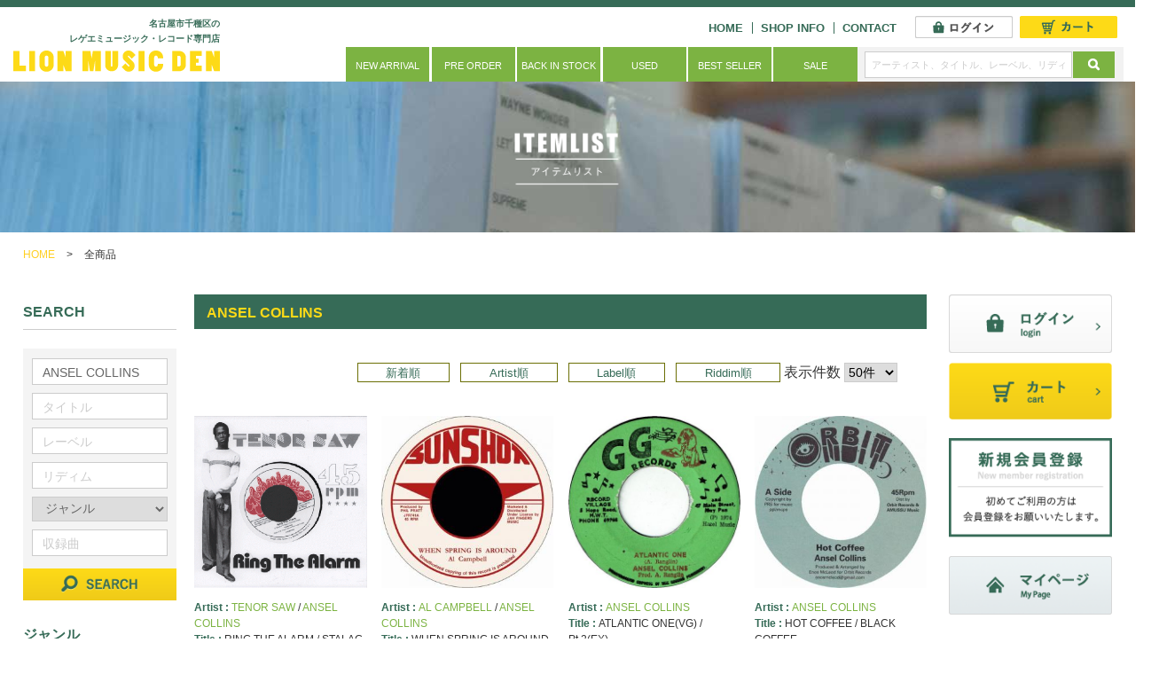

--- FILE ---
content_type: text/html; charset=UTF-8
request_url: https://www.lionmusicden.com/products/list.php?artist=ANSEL%20COLLINS
body_size: 19396
content:
<!DOCTYPE html>
<html lang="ja" dir="ltr">
<head>


<meta charset="UTF-8">


<title>全商品 | LION MUSIC DEN</title>

<meta http-equiv="X-UA-Compatible" content="IE=edge">
<meta name="viewport" content="width=device-width,initial-scale=1.0,minimum-scale=1.0,maximum-scale=1.0,user-scalable=no">
<meta name="format-detection" content="telephone=no">

<meta name="author" content="LION MUSIC DEN">
<meta name="description" content="Lion Music Denは名古屋市千種でレゲエレコードの販売を行なっております。オンラインショップの商品一覧ページです。">
<meta name="keywords" content="商品一覧,Lion Music Den,名古屋市,千種,レゲエ,レコード,CD,販売,オンラインショップ,ライオン">

<!-- OGP -->
<meta property="og:type" content="article">
<meta property="og:url" content="https://www.lionmusicden.com/">
<meta property="og:title" content="全商品 | LION MUSIC DEN">
<meta property="og:image" content="/user_data/packages/default/img/og_img.png">
<meta property="og:site_name" content="LION MUSIC DEN">
<meta property="og:description" content="Lion Music Denは名古屋市千種でレゲエレコードの販売を行なっております。オンラインショップの商品一覧ページです。">
<meta name="twitter:card" content="summary" />

<meta name="twitter:image" content="https://www.lionmusicden.com//user_data/packages/default/img/summry.jpg" />



<link rel="stylesheet" href="/js/jquery.colorbox/colorbox.css">
<link rel="stylesheet" href="/user_data/packages/default/css/default.css" media="screen,print">
<link rel="stylesheet" href="/user_data/packages/default/css/font-awesome.min.css" media="screen,print">
<link rel="stylesheet" href="/user_data/packages/default/css/import.css" media="screen,print">
<link rel="stylesheet" href="/user_data/packages/default/css/main.css" media="screen,print">



<link rel="alternate" type="application/rss+xml" title="RSS" href="https://www.lionmusicden.com/rss/">

<link rel="shortcut icon" href="/user_data/packages/default/img/favicon.ico">
<link rel="icon" type="image/png" href="/user_data/packages/default/img/favicon.png">
<link rel="apple-touch-icon-precomposed" href="/user_data/packages/default/img/apple-touch-icon-152x152.png">

<!--[if lt IE 9]>
<script src="/js/jquery-1.11.1.min.js"></script>
<![endif]-->
<!--[if gte IE 9]><!-->
<script src="/js/jquery-2.1.1.min.js"></script>
<!--<![endif]-->

<script type="text/javascript" src="/js/eccube.js"></script>
<!-- #2342 次期メジャーバージョン(2.14)にてeccube.legacy.jsは削除予定.モジュール、プラグインの互換性を考慮して2.13では残します. -->
<script type="text/javascript" src="/js/eccube.legacy.js"></script>
<script type="text/javascript" src="/js/jquery.colorbox/jquery.colorbox-min.js"></script>
<script src="/user_data/packages/default/js/jquery-1.11.0.min.js"></script>
<script src="/user_data/packages/default/js/response.min.js"> </script>
<script src="/user_data/packages/default/js/over.js"></script>
<script src="/user_data/packages/default/js/slip.js"></script>
<script src="/user_data/packages/default/js/pageTop.js"></script>
<script src="/user_data/packages/default/js/jquery.matchHeight.js"></script>





<script>
function fnSetClassCategories(form, classcat_id2_selected) {
	var $form = $(form);
	var product_id = $form.find('input[name=product_id]').val();
	var $sele1 = $form.find('select[name=classcategory_id1]');
	var $sele2 = $form.find('select[name=classcategory_id2]');
	eccube.setClassCategories($form, product_id, $sele1, $sele2, classcat_id2_selected);
}

// 並び順を変更
function fnChangeOrderby(orderby) {
	eccube.setValue('orderby', orderby);
	eccube.setValue('pageno', 1);
	eccube.submitForm();
}

// 表示件数を変更
function fnChangeDispNumber(dispNumber) {
	eccube.setValue('disp_number', dispNumber);
	eccube.setValue('pageno', 1);
	eccube.submitForm();
}

// カゴに入れる
function fnInCart(productForm) {
	var searchForm = $("#form1");
	var cartForm = $(productForm);
	// 検索条件を引き継ぐ
	var hiddenValues = ['mode','category_id','maker_id','name','orderby','disp_number','pageno','rnd'];
	$.each(hiddenValues, function(){
		// 商品別のフォームに検索条件の値があれば上書き
		if (cartForm.has('input[name='+this+']').length != 0) {
			cartForm.find('input[name='+this+']').val(searchForm.find('input[name='+this+']').val());
		}
		// なければ追加
		else {
			cartForm.append($('<input type="hidden" />').attr("name", this).val(searchForm.find('input[name='+this+']').val()));
		}
	});
	// 商品別のフォームを送信
	cartForm.submit();
}
</script>


<script>

var $1110 = jQuery.noConflict();



	$1110(document).ready(function(){

		$1110('#side > ul > li').matchHeight();

		//SPフッター・side
		$1110(".pull-down-inner").on("click", function() {
			$1110(this).toggleClass("active");
			$1110(this).next(".pull-down-list").slideToggle();
		});

			$1110('.list_text').matchHeight();
		$1110('.cart_area').matchHeight();
		$1110('.product_list').matchHeight();
	
	
	});

</script>


<!--[if lt IE 9]>
<script src="/user_data/packages/default/js/html5.js"></script>
<script src="/user_data/packages/default/js/css3-mediaqueries.js"></script>
<![endif]-->


</head>

<body  id="pTop" class="LC_Page" data-responsejs='{ "create": [ { "prop": "width", "prefix": "src", "lazy": true, "breakpoints": [0,592,1001] } ]}'>


<!-- #header -->
<header>
	<div class="header_in cf">
		<ul class="logoBox cf">
			<li><h1>名古屋市千種区の<br class="rwd_01" />
			レゲエミュージック・レコード専門店</h1></li>
			<li class="logo"><a href="/?itemnoflg=1"><img src="/user_data/packages/default/img/logo.png" alt="LION MUSIC DEN"></a></li>
		</ul>
		
		<div class="naviBox cf">
			<ul class="headerUl pc cf">
				<li><a href="/?itemnoflg=1">HOME</a></li>
				<li><a href="/abouts/?itemnoflg=1">SHOP INFO</a></li>
				<li><a href="/contact/?itemnoflg=1">CONTACT</a></li>
				
								<li class="h_login"><a href="/mypage/login.php?itemnoflg=1"><img src="/user_data/packages/default/img/h_login.png" alt="ログイン"></a></li>
								
				<li class="h_cart"><a href="/cart/?itemnoflg=1"><img src="/user_data/packages/default/img/h_cart.png" alt="カート"></a></li>
			</ul>
			
			<nav class="pc">
				<form name="search_form" id="search_form" method="get" action="/products/list.php">
				<input type="hidden" name="transactionid" value="e4992e32100b3b66b686bf5c3c1fe2a8209c9f63">
				
				<ul>
					<li><a href="/products/list.php?category_id=7?itemnoflg=1">NEW ARRIVAL</a></li>
					<li><a href="/products/list.php?category_id=8?itemnoflg=1">PRE ORDER</a></li>
					<li><a href="/products/list.php?category_id=9?itemnoflg=1">BACK IN STOCK</a></li>
					<li><a href="/products/list.php?category_id=10?itemnoflg=1">USED</a></li>
					<li><a href="/products/list.php?category_id=11?itemnoflg=1">BEST SELLER</a></li>
					<li><a href="/products/list.php?category_id=12?itemnoflg=1">SALE</a></li>
					<li class="h_search">
						<ul class="cf">
							<li class="serch"><input type="text" name="name" value="" placeholder="アーティスト、タイトル、レーベル、リディム"></li>
							<li class="serch_btn"><input type="image" class="login_btn" src="/user_data/packages/default/img/search_icon.png" name="search" alt="SEARCH"></li>
						</ul>
					</li>
				</ul>
				</form>
			</nav>
			
			<ul class="header_sp sp cf">
				<li class="telBtn sp"><a href="tel:0524396027"><i class="fa fa-phone"></i></a></li>
				<li class="menuBtn sp"><a href="#modal" id="naviOpen"><i class="fa fa-bars"></i></a></li>
			</ul>
		</div>
	</div>
	
	<div class="h_search sp">
		<form name="search_form" id="search_form" method="get" action="/products/list.php">
			<input type="hidden" name="transactionid" value="e4992e32100b3b66b686bf5c3c1fe2a8209c9f63">
			<ul class="cf">
				<li class="serch"><input type="text" name="name" value="" placeholder="アーティスト、タイトル、レーベル、リディム"></li>
				<li class="serch_btn"><input type="image" class="login_btn" src="/user_data/packages/default/img/search_icon.png" name="search" alt="SEARCH"></li>
			</ul>
		</form>
	</div>
</header><!-- /#header -->

<!-- #cover -->

<div class="cover_in cover1">
	<h2 class="fade">
		<img src="/user_data/packages/default/img/cover_in_font01.png" alt="商品一覧" class="pc">
		<img src="/user_data/packages/default/img/cover_in_font01_sp.jpg" alt="商品一覧" class="sp">
	</h2>
</div>

		<!-- /#cover -->

<!-- #breadcrumb -->


		
	<ul class="pankuzu  cf">
			<li><a href="/">HOME</a> &gt;</li>
			<li>全商品</li>
	</ul>



	<!-- /#breadcrumb -->

<!-- #main -->
<div id="sub_contents">
	<div class="col2AreaWrap cf">
		<div class="colAreaIn cf">
			<div id="main">
			

<script type="text/javascript">//<![CDATA[
	function fnSetClassCategories(form, classcat_id2_selected) {
		var $form = $(form);
		var product_id = $form.find('input[name=product_id]').val();
		var $sele1 = $form.find('select[name=classcategory_id1]');
		var $sele2 = $form.find('select[name=classcategory_id2]');
		eccube.setClassCategories($form, product_id, $sele1, $sele2, classcat_id2_selected);
	}
	// 並び順を変更
	function fnChangeOrderby(orderby) {
		eccube.setValue('orderby', orderby);
		eccube.setValue('pageno', 1);
		eccube.submitForm();
	}
	// 表示件数を変更
	function fnChangeDispNumber(dispNumber) {
		eccube.setValue('disp_number', dispNumber);
		eccube.setValue('pageno', 1);
		eccube.submitForm();
	}
	// カゴに入れる
	function fnInCart(productForm) {
		var searchForm = $("#form1");
		var cartForm = $(productForm);
		// 検索条件を引き継ぐ
		var hiddenValues = ['mode','category_id','maker_id','name','orderby','disp_number','pageno','rnd'];
		$.each(hiddenValues, function(){
			// 商品別のフォームに検索条件の値があれば上書き
			if (cartForm.has('input[name='+this+']').length != 0) {
				cartForm.find('input[name='+this+']').val(searchForm.find('input[name='+this+']').val());
			}
			// なければ追加
			else {
				cartForm.append($('<input type="hidden" />').attr("name", this).val(searchForm.find('input[name='+this+']').val()));
			}
		});
		// 商品別のフォームを送信
		cartForm.submit();
	}
//]]>


// オーディオNEXT再生制御
function audioPlay(btnid) {
		var audioTag = $(".listen_btn").find('audio');

		$(audioTag).each(function(i) {
				var audioTagId = $(this).attr('id');

				if (btnid != audioTagId) {
						document.getElementById(audioTagId).pause(); // 一時停止
						document.getElementById(audioTagId).currentTime = 0; // タイムラインゼロ
						//console.log(audioTagId);
				}

		});
}

</script>

<div id="undercolumn">
	<!--★タイトル★-->
		<h3 class="title">ANSEL COLLINS</h3>
	

	<form name="form1" id="form1" method="get" action="?">
		<input type="hidden" name="transactionid" value="e4992e32100b3b66b686bf5c3c1fe2a8209c9f63" />
		<input type="hidden" name="mode" value="" />
				<input type="hidden" name="category_id" value="0" />
		<input type="hidden" name="maker_id" value="0" />
		<input type="hidden" name="name" value="" />
		<input type="hidden" name="artist" value="ANSEL COLLINS" />
		<input type="hidden" name="title" value="" />
		<input type="hidden" name="rebel" value="" />
		<input type="hidden" name="riddim" value="" />
		<input type="hidden" name="category_id" value="0" />
		<input type="hidden" name="recording" value="" />
		
						<input type="hidden" name="orderby" value="" />
		<input type="hidden" name="disp_number" value="50" />
		<input type="hidden" name="pageno" value="" />
				<input type="hidden" name="rnd" value="sla" />
	</form>

	<!--▼検索条件-->
		<!--▲検索条件-->

	<!--▼ページナビ(本文)-->
		<!--▲ページナビ(本文)-->


	<div class="productWrap cf">
	
					<!--▼件数-->
						<!--▲件数-->

			<!--▼ページナビ(上部)-->
			<form name="page_navi_top" id="page_navi_top" action="?">
				<input type="hidden" name="transactionid" value="e4992e32100b3b66b686bf5c3c1fe2a8209c9f63" />
						<div class="pagenumber_area clearfix">
			<div class="change">
										<a href="javascript:fnChangeOrderby('date');">新着順</a>
				&nbsp;
										<a href="javascript:fnChangeOrderby('name');">Artist順</a>
				&nbsp;
										<a href="javascript:fnChangeOrderby('rebel');">Label順</a>
				&nbsp;
										<a href="javascript:fnChangeOrderby('riddim');">Riddim順</a>
												表示件数
				<select name="disp_number" onchange="javascript:fnChangeDispNumber(this.value);">
																		<option value="50" selected="selected" >50件</option>
																								<option value="100" >100件</option>
																								<option value="150" >150件</option>
															</select>
			</div>
			<div class="navi">&nbsp;</div>
		</div>
				</form>
			<!--▲ページナビ(上部)-->
		
						<!--▼商品-->


				<form name="product_form170405306" action="?" class="product_list list_left">
		
			<input type="hidden" name="transactionid" value="e4992e32100b3b66b686bf5c3c1fe2a8209c9f63" />
			<input type="hidden" name="product_id" value="170405306" />
			<input type="hidden" name="product_class_id" id="product_class_id170405306" value="45334" />

			
			<div class="list_area clearfix">
				<a name="product170405306"></a>
				<div class="listphoto">
					<!--★画像★-->
					<a href="/products/detail.php?product_id=170405306">
						<img src="/upload/save_image/12011412_692d23d199523.png" alt="RING THE ALARM / STALAG 17" class="picture" /></a>
				</div>

				<div class="listrightbloc">

					
					<!--★コメント★-->
					<div class="listcomment list_text">
						<p>
							<span>Artist : </span>
																										<a href="/products/list.php?artist=TENOR SAW">TENOR SAW</a>
																																			 / <a href="/products/list.php?artist=ANSEL COLLINS">ANSEL COLLINS</a><br />
																								
							<span>Title : </span>RING THE ALARM / STALAG 17<br>

							<span>Label : </span>
																										<a href="/products/list.php?rebel=TECHNIQUES">TECHNIQUES</a>
																																			 / <a href="/products/list.php?rebel=VP">VP</a><br />
																								

															<span>Riddim : </span><a href="/products/list.php?riddim=STALAG">STALAG</a>
													</p>

												<p>
							1985年 [名曲!/Foundation Tune]
サウンド・クラッシュ・チューンの定番!						</p>
						
												
						<p><a href="/products/detail.php?product_id=170405306" class="btn_style">詳しくはこちら</a></p>
					</div>

					<!--▼買い物カゴ-->
					<div class="cart_area cf">
						<div class="list_price">
							<div class="cartin cf">
								<span>
																										<img src="/user_data/packages/default/img/status_icon01.png" alt="7inch" title="7inch">
																									</span>

								
								<!--★価格★-->
								<div class="pricebox sale_price">
																		<span class="price">￥
										<span id="price02_default_170405306">3,480</span><span id="price02_dynamic_170405306"></span>
									</span>
								</div>
							</div>
						</div>

												<p class="listen_btn">
						<audio src="/upload/save_music/25NOV-27.mp3" controls controlslist="nodownload" preload="none" id="music_170405306" class="music_list" onplay="audioPlay(this.id);">
						あなたのブラウザーは <code>audio</code> 要素をサポートしていません。
						</audio>
						</p>
						
													<div class="list_quantity cf">
								
																<select name="quantity">
																		
									<option value="1">1</option>

																	</select>
								
								
								<div class="cartin_btn">
									<!--★カゴに入れる★-->
									<div id="cartbtn_default_170405306">
										<input type="image" id="cart170405306" src="/user_data/packages/default/img/btn_cartin.jpg" alt="カゴに入れる" onclick="fnInCart(this.form); return false;" class="hover_change_image" />
									</div>
									<div class="attention" id="cartbtn_dynamic_170405306"></div>
								</div>
								
							</div>

											</div>
					<!--▲買い物カゴ-->
				</div>
			</div>
		</form>
		<!--▲商品-->

		
	
		
						<!--▼商品-->


				<form name="product_form170405364" action="?" class="product_list">
		
			<input type="hidden" name="transactionid" value="e4992e32100b3b66b686bf5c3c1fe2a8209c9f63" />
			<input type="hidden" name="product_id" value="170405364" />
			<input type="hidden" name="product_class_id" id="product_class_id170405364" value="45392" />

			
			<div class="list_area clearfix">
				<a name="product170405364"></a>
				<div class="listphoto">
					<!--★画像★-->
					<a href="/products/detail.php?product_id=170405364">
						<img src="/upload/save_image/12111330_693a48eb6b7a2.jpg" alt="WHEN SPRING IS AROUND / FRENCH FLY" class="picture" /></a>
				</div>

				<div class="listrightbloc">

					
					<!--★コメント★-->
					<div class="listcomment list_text">
						<p>
							<span>Artist : </span>
																										<a href="/products/list.php?artist=AL CAMPBELL">AL CAMPBELL</a>
																																			 / <a href="/products/list.php?artist=ANSEL COLLINS">ANSEL COLLINS</a><br />
																								
							<span>Title : </span>WHEN SPRING IS AROUND / FRENCH FLY<br>

							<span>Label : </span>
																										<a href="/products/list.php?rebel=SUNSHOT">SUNSHOT</a>
																																			 / <a href="/products/list.php?rebel=Jah Fingers(UK)">Jah Fingers(UK)</a><br />
																								

															<span>Riddim : </span><a href="/products/list.php?riddim=[Rock Steady]">[Rock Steady]</a>
													</p>

												<p>
							1973年
哀愁初期ルーツ激レア曲がついに再発!
この曲Al Campbell自身も78年頃再演し、
Dennis ...						</p>
						
												
						<p><a href="/products/detail.php?product_id=170405364" class="btn_style">詳しくはこちら</a></p>
					</div>

					<!--▼買い物カゴ-->
					<div class="cart_area cf">
						<div class="list_price">
							<div class="cartin cf">
								<span>
																										<img src="/user_data/packages/default/img/status_icon01.png" alt="7inch" title="7inch">
																									</span>

								
								<!--★価格★-->
								<div class="pricebox sale_price">
																		<span class="price">￥
										<span id="price02_default_170405364">2,580</span><span id="price02_dynamic_170405364"></span>
									</span>
								</div>
							</div>
						</div>

												<p class="listen_btn">
						<audio src="/upload/save_music/JFR741.mp3" controls controlslist="nodownload" preload="none" id="music_170405364" class="music_list" onplay="audioPlay(this.id);">
						あなたのブラウザーは <code>audio</code> 要素をサポートしていません。
						</audio>
						</p>
						
													<div class="list_quantity cf">
								
																<select name="quantity">
																		
									<option value="1">1</option>

																		
									<option value="2">2</option>

																	</select>
								
								
								<div class="cartin_btn">
									<!--★カゴに入れる★-->
									<div id="cartbtn_default_170405364">
										<input type="image" id="cart170405364" src="/user_data/packages/default/img/btn_cartin.jpg" alt="カゴに入れる" onclick="fnInCart(this.form); return false;" class="hover_change_image" />
									</div>
									<div class="attention" id="cartbtn_dynamic_170405364"></div>
								</div>
								
							</div>

											</div>
					<!--▲買い物カゴ-->
				</div>
			</div>
		</form>
		<!--▲商品-->

		
	
		
						<!--▼商品-->


				<form name="product_form170404385" action="?" class="product_list">
		
			<input type="hidden" name="transactionid" value="e4992e32100b3b66b686bf5c3c1fe2a8209c9f63" />
			<input type="hidden" name="product_id" value="170404385" />
			<input type="hidden" name="product_class_id" id="product_class_id170404385" value="44425" />

			
			<div class="list_area clearfix">
				<a name="product170404385"></a>
				<div class="listphoto">
					<!--★画像★-->
					<a href="/products/detail.php?product_id=170404385">
						<img src="/upload/save_image/7USED-A1746.jpg" alt="ATLANTIC ONE(VG) / Pt.2(EX)" class="picture" /></a>
				</div>

				<div class="listrightbloc">

					
					<!--★コメント★-->
					<div class="listcomment list_text">
						<p>
															<span>Artist : </span><a href="/products/list.php?artist=ANSEL COLLINS">ANSEL COLLINS</a><br>
							
							<span>Title : </span>ATLANTIC ONE(VG) / Pt.2(EX)<br>

															<span>Label : </span><a href="/products/list.php?rebel=GG’s">GG’s</a><br>
							

															<span>Riddim : </span><a href="/products/list.php?riddim=LOVE IS OVERDUE">LOVE IS OVERDUE</a>
													</p>

												<p>
							【USED/中古】G・Isaacsの名曲「Love Is Overdue」オルガン・インスト。B:Version Dub ...						</p>
						
												
						<p><a href="/products/detail.php?product_id=170404385" class="btn_style">詳しくはこちら</a></p>
					</div>

					<!--▼買い物カゴ-->
					<div class="cart_area cf">
						<div class="list_price">
							<div class="cartin cf">
								<span>
																										<img src="/user_data/packages/default/img/status_icon01.png" alt="7inch" title="7inch">
																									</span>

								
								<!--★価格★-->
								<div class="pricebox sale_price">
																		<span class="price">￥
										<span id="price02_default_170404385">2,500</span><span id="price02_dynamic_170404385"></span>
									</span>
								</div>
							</div>
						</div>

												<p class="listen_btn">
						<audio src="/upload/save_music/7USED-A1746.mp3" controls controlslist="nodownload" preload="none" id="music_170404385" class="music_list" onplay="audioPlay(this.id);">
						あなたのブラウザーは <code>audio</code> 要素をサポートしていません。
						</audio>
						</p>
						
													<p class="sold_out">SOLD OUT</p>
											</div>
					<!--▲買い物カゴ-->
				</div>
			</div>
		</form>
		<!--▲商品-->

		
	
		
						<!--▼商品-->


				<form name="product_form170404121" action="?" class="product_list">
		
			<input type="hidden" name="transactionid" value="e4992e32100b3b66b686bf5c3c1fe2a8209c9f63" />
			<input type="hidden" name="product_id" value="170404121" />
			<input type="hidden" name="product_class_id" id="product_class_id170404121" value="44161" />

			
			<div class="list_area clearfix">
				<a name="product170404121"></a>
				<div class="listphoto">
					<!--★画像★-->
					<a href="/products/detail.php?product_id=170404121">
						<img src="/upload/save_image/05191648_682ae25e56480.jpg" alt="HOT COFFEE / BLACK COFFEE" class="picture" /></a>
				</div>

				<div class="listrightbloc">

					
					<!--★コメント★-->
					<div class="listcomment list_text">
						<p>
															<span>Artist : </span><a href="/products/list.php?artist=ANSEL COLLINS">ANSEL COLLINS</a><br>
							
							<span>Title : </span>HOT COFFEE / BLACK COFFEE<br>

															<span>Label : </span><a href="/products/list.php?rebel=ORBIT(UK-Re)">ORBIT(UK-Re)</a><br>
							

															<span>Riddim : </span><a href="/products/list.php?riddim=YOUNG LOVE">YOUNG LOVE</a>
													</p>

												<p>
							1968年　[Nyabinghi]
Lloyd Clarke「Young Love」オケに
ラスタなパーカッションを ...						</p>
						
												
						<p><a href="/products/detail.php?product_id=170404121" class="btn_style">詳しくはこちら</a></p>
					</div>

					<!--▼買い物カゴ-->
					<div class="cart_area cf">
						<div class="list_price">
							<div class="cartin cf">
								<span>
																										<img src="/user_data/packages/default/img/status_icon01.png" alt="7inch" title="7inch">
																									</span>

								
								<!--★価格★-->
								<div class="pricebox sale_price">
																		<span class="price">￥
										<span id="price02_default_170404121">2,980</span><span id="price02_dynamic_170404121"></span>
									</span>
								</div>
							</div>
						</div>

												<p class="listen_btn">
						<audio src="/upload/save_music/25MAY-24.mp3" controls controlslist="nodownload" preload="none" id="music_170404121" class="music_list" onplay="audioPlay(this.id);">
						あなたのブラウザーは <code>audio</code> 要素をサポートしていません。
						</audio>
						</p>
						
													<div class="list_quantity cf">
								
																<select name="quantity">
																		
									<option value="1">1</option>

																	</select>
								
								
								<div class="cartin_btn">
									<!--★カゴに入れる★-->
									<div id="cartbtn_default_170404121">
										<input type="image" id="cart170404121" src="/user_data/packages/default/img/btn_cartin.jpg" alt="カゴに入れる" onclick="fnInCart(this.form); return false;" class="hover_change_image" />
									</div>
									<div class="attention" id="cartbtn_dynamic_170404121"></div>
								</div>
								
							</div>

											</div>
					<!--▲買い物カゴ-->
				</div>
			</div>
		</form>
		<!--▲商品-->

		
	
		
						<!--▼商品-->


				<form name="product_form170403711" action="?" class="product_list list_left">
		
			<input type="hidden" name="transactionid" value="e4992e32100b3b66b686bf5c3c1fe2a8209c9f63" />
			<input type="hidden" name="product_id" value="170403711" />
			<input type="hidden" name="product_class_id" id="product_class_id170403711" value="43774" />

			
			<div class="list_area clearfix">
				<a name="product170403711"></a>
				<div class="listphoto">
					<!--★画像★-->
					<a href="/products/detail.php?product_id=170403711">
						<img src="/upload/save_image/03041728_67c6b9a1508d1.jpg" alt="EVERYTHING CRASH / BIGGER BOSS" class="picture" /></a>
				</div>

				<div class="listrightbloc">

					
					<!--★コメント★-->
					<div class="listcomment list_text">
						<p>
							<span>Artist : </span>
																										<a href="/products/list.php?artist=ETHIOPIANS">ETHIOPIANS</a>
																																			 / <a href="/products/list.php?artist=ANSEL COLLINS">ANSEL COLLINS</a><br />
																								
							<span>Title : </span>EVERYTHING CRASH / BIGGER BOSS<br>

															<span>Label : </span><a href="/products/list.php?rebel=SIR JJ(UK-Re)">SIR JJ(UK-Re)</a><br>
							

															<span>Riddim : </span><a href="/products/list.php?riddim="></a>
													</p>

												<p>
							1969年【Skinhead Reggae/名曲!】
クレジット有りませんがB面は同オケでチャント物						</p>
						
												
						<p><a href="/products/detail.php?product_id=170403711" class="btn_style">詳しくはこちら</a></p>
					</div>

					<!--▼買い物カゴ-->
					<div class="cart_area cf">
						<div class="list_price">
							<div class="cartin cf">
								<span>
																										<img src="/user_data/packages/default/img/status_icon01.png" alt="7inch" title="7inch">
																									</span>

								
								<!--★価格★-->
								<div class="pricebox sale_price">
																		<span class="price">￥
										<span id="price02_default_170403711">2,380</span><span id="price02_dynamic_170403711"></span>
									</span>
								</div>
							</div>
						</div>

												<p class="listen_btn">
						<audio src="/upload/save_music/JJ001.mp3" controls controlslist="nodownload" preload="none" id="music_170403711" class="music_list" onplay="audioPlay(this.id);">
						あなたのブラウザーは <code>audio</code> 要素をサポートしていません。
						</audio>
						</p>
						
													<div class="list_quantity cf">
								
																<select name="quantity">
																		
									<option value="1">1</option>

																		
									<option value="2">2</option>

																	</select>
								
								
								<div class="cartin_btn">
									<!--★カゴに入れる★-->
									<div id="cartbtn_default_170403711">
										<input type="image" id="cart170403711" src="/user_data/packages/default/img/btn_cartin.jpg" alt="カゴに入れる" onclick="fnInCart(this.form); return false;" class="hover_change_image" />
									</div>
									<div class="attention" id="cartbtn_dynamic_170403711"></div>
								</div>
								
							</div>

											</div>
					<!--▲買い物カゴ-->
				</div>
			</div>
		</form>
		<!--▲商品-->

		
	
		
						<!--▼商品-->


				<form name="product_form170402581" action="?" class="product_list">
		
			<input type="hidden" name="transactionid" value="e4992e32100b3b66b686bf5c3c1fe2a8209c9f63" />
			<input type="hidden" name="product_id" value="170402581" />
			<input type="hidden" name="product_class_id" id="product_class_id170402581" value="42642" />

			
			<div class="list_area clearfix">
				<a name="product170402581"></a>
				<div class="listphoto">
					<!--★画像★-->
					<a href="/products/detail.php?product_id=170402581">
						<img src="/upload/save_image/7USED-N5780.jpg" alt="TRAIN FROM THE WEST (VG+) / INBOUND TRAIN (VG)" class="picture" /></a>
				</div>

				<div class="listrightbloc">

					
					<!--★コメント★-->
					<div class="listcomment list_text">
						<p>
							<span>Artist : </span>
																										<a href="/products/list.php?artist=U ROY">U ROY</a>
																																			 / <a href="/products/list.php?artist=ANSEL COLLINS">ANSEL COLLINS</a><br />
																								
							<span>Title : </span>TRAIN FROM THE WEST (VG+) / INBOUND TRAIN (VG)<br>

															<span>Label : </span><a href="/products/list.php?rebel=OBSERVERS">OBSERVERS</a><br>
							

															<span>Riddim : </span><a href="/products/list.php?riddim=WEST BOUND TRAIN">WEST BOUND TRAIN</a>
													</p>

												<p>
							【USED/中古】2000年代のJA再発盤にはこのB面が入っていませんでした   ◆◆◆コンディション表記についてはこち ...						</p>
						
												
						<p><a href="/products/detail.php?product_id=170402581" class="btn_style">詳しくはこちら</a></p>
					</div>

					<!--▼買い物カゴ-->
					<div class="cart_area cf">
						<div class="list_price">
							<div class="cartin cf">
								<span>
																										<img src="/user_data/packages/default/img/status_icon01.png" alt="7inch" title="7inch">
																									</span>

								
								<!--★価格★-->
								<div class="pricebox sale_price">
																		<span class="price">￥
										<span id="price02_default_170402581">2,500</span><span id="price02_dynamic_170402581"></span>
									</span>
								</div>
							</div>
						</div>

												<p class="listen_btn">
						<audio src="/upload/save_music/7USED-N5780.mp3" controls controlslist="nodownload" preload="none" id="music_170402581" class="music_list" onplay="audioPlay(this.id);">
						あなたのブラウザーは <code>audio</code> 要素をサポートしていません。
						</audio>
						</p>
						
													<p class="sold_out">SOLD OUT</p>
											</div>
					<!--▲買い物カゴ-->
				</div>
			</div>
		</form>
		<!--▲商品-->

		
	
		
						<!--▼商品-->


				<form name="product_form170401331" action="?" class="product_list">
		
			<input type="hidden" name="transactionid" value="e4992e32100b3b66b686bf5c3c1fe2a8209c9f63" />
			<input type="hidden" name="product_id" value="170401331" />
			<input type="hidden" name="product_class_id" id="product_class_id170401331" value="41429" />

			
			<div class="list_area clearfix">
				<a name="product170401331"></a>
				<div class="listphoto">
					<!--★画像★-->
					<a href="/products/detail.php?product_id=170401331">
						<img src="/upload/save_image/7USED-A1362.jpg" alt="ATLANTIC ONE(VG+) / Pt.2(EX)" class="picture" /></a>
				</div>

				<div class="listrightbloc">

					
					<!--★コメント★-->
					<div class="listcomment list_text">
						<p>
															<span>Artist : </span><a href="/products/list.php?artist=ANSEL COLLINS">ANSEL COLLINS</a><br>
							
							<span>Title : </span>ATLANTIC ONE(VG+) / Pt.2(EX)<br>

															<span>Label : </span><a href="/products/list.php?rebel=GGs">GGs</a><br>
							

															<span>Riddim : </span><a href="/products/list.php?riddim=LOVE IS OVERDUE">LOVE IS OVERDUE</a>
													</p>

												<p>
							【USED/中古】G・Isaacsの名曲「Love Is Overdue」オルガン・インスト。B:Version Dub ...						</p>
						
												
						<p><a href="/products/detail.php?product_id=170401331" class="btn_style">詳しくはこちら</a></p>
					</div>

					<!--▼買い物カゴ-->
					<div class="cart_area cf">
						<div class="list_price">
							<div class="cartin cf">
								<span>
																										<img src="/user_data/packages/default/img/status_icon01.png" alt="7inch" title="7inch">
																									</span>

								
								<!--★価格★-->
								<div class="pricebox sale_price">
																		<span class="price">￥
										<span id="price02_default_170401331">2,300</span><span id="price02_dynamic_170401331"></span>
									</span>
								</div>
							</div>
						</div>

												<p class="listen_btn">
						<audio src="/upload/save_music/7USED-A1362.mp3" controls controlslist="nodownload" preload="none" id="music_170401331" class="music_list" onplay="audioPlay(this.id);">
						あなたのブラウザーは <code>audio</code> 要素をサポートしていません。
						</audio>
						</p>
						
													<p class="sold_out">SOLD OUT</p>
											</div>
					<!--▲買い物カゴ-->
				</div>
			</div>
		</form>
		<!--▲商品-->

		
	
		
						<!--▼商品-->


				<form name="product_form170401325" action="?" class="product_list">
		
			<input type="hidden" name="transactionid" value="e4992e32100b3b66b686bf5c3c1fe2a8209c9f63" />
			<input type="hidden" name="product_id" value="170401325" />
			<input type="hidden" name="product_class_id" id="product_class_id170401325" value="41423" />

			
			<div class="list_area clearfix">
				<a name="product170401325"></a>
				<div class="listphoto">
					<!--★画像★-->
					<a href="/products/detail.php?product_id=170401325">
						<img src="/upload/save_image/13SEP3-17.jpg" alt="CORNERSTONE (VG+) / SINGLE BARREL (VG+)" class="picture" /></a>
				</div>

				<div class="listrightbloc">

					
					<!--★コメント★-->
					<div class="listcomment list_text">
						<p>
															<span>Artist : </span><a href="/products/list.php?artist=BITTY McLEAN with ANSEL COLLINS">BITTY McLEAN with ANSEL COLLINS</a><br>
							
							<span>Title : </span>CORNERSTONE (VG+) / SINGLE BARREL (VG+)<br>

							<span>Label : </span>
																										<a href="/products/list.php?rebel=TAXI">TAXI</a>
																																			 / <a href="/products/list.php?rebel=SILENT RIVER(UK)">SILENT RIVER(UK)</a><br />
																								

															<span>Riddim : </span><a href="/products/list.php?riddim=DOUBLE BARRELL">DOUBLE BARRELL</a>
													</p>

												<p>
							【USED/中古】
Dave &amp; Ancelのクラシック”Dounble Barrell”をほぼそのまま使い!
ファ ...						</p>
						
												
						<p><a href="/products/detail.php?product_id=170401325" class="btn_style">詳しくはこちら</a></p>
					</div>

					<!--▼買い物カゴ-->
					<div class="cart_area cf">
						<div class="list_price">
							<div class="cartin cf">
								<span>
																										<img src="/user_data/packages/default/img/status_icon01.png" alt="7inch" title="7inch">
																									</span>

								
								<!--★価格★-->
								<div class="pricebox sale_price">
																		<span class="price">￥
										<span id="price02_default_170401325">2,500</span><span id="price02_dynamic_170401325"></span>
									</span>
								</div>
							</div>
						</div>

												<p class="listen_btn">
						<audio src="/upload/save_music/13SEP3-17.mp3" controls controlslist="nodownload" preload="none" id="music_170401325" class="music_list" onplay="audioPlay(this.id);">
						あなたのブラウザーは <code>audio</code> 要素をサポートしていません。
						</audio>
						</p>
						
													<p class="sold_out">SOLD OUT</p>
											</div>
					<!--▲買い物カゴ-->
				</div>
			</div>
		</form>
		<!--▲商品-->

		
	
		
						<!--▼商品-->


				<form name="product_form170400295" action="?" class="product_list list_left">
		
			<input type="hidden" name="transactionid" value="e4992e32100b3b66b686bf5c3c1fe2a8209c9f63" />
			<input type="hidden" name="product_id" value="170400295" />
			<input type="hidden" name="product_class_id" id="product_class_id170400295" value="40383" />

			
			<div class="list_area clearfix">
				<a name="product170400295"></a>
				<div class="listphoto">
					<!--★画像★-->
					<a href="/products/detail.php?product_id=170400295">
						<img src="/upload/save_image/7DH7502.jpg" alt="BEARDMAN SHUFFLE" class="picture" /></a>
				</div>

				<div class="listrightbloc">

					
					<!--★コメント★-->
					<div class="listcomment list_text">
						<p>
															<span>Artist : </span><a href="/products/list.php?artist=ANSEL COLLINS %26 TAXI GANG">ANSEL COLLINS &amp; TAXI GANG</a><br>
							
							<span>Title : </span>BEARDMAN SHUFFLE<br>

															<span>Label : </span><a href="/products/list.php?rebel=TAXI">TAXI</a><br>
							

															<span>Riddim : </span><a href="/products/list.php?riddim=BEARDMAN SHUFFLE">BEARDMAN SHUFFLE</a>
													</p>

												<p>
							【Dead Stock】ビーニ「Foundation」同オケ。当時多数リリースしていたインスト物中では最大のヒット!※S ...						</p>
						
												
						<p><a href="/products/detail.php?product_id=170400295" class="btn_style">詳しくはこちら</a></p>
					</div>

					<!--▼買い物カゴ-->
					<div class="cart_area cf">
						<div class="list_price">
							<div class="cartin cf">
								<span>
																										<img src="/user_data/packages/default/img/status_icon01.png" alt="7inch" title="7inch">
																									</span>

								
								<!--★価格★-->
								<div class="pricebox sale_price">
																		<span class="price">￥
										<span id="price02_default_170400295">800</span><span id="price02_dynamic_170400295"></span>
									</span>
								</div>
							</div>
						</div>

												<p class="listen_btn">
						<audio src="/upload/save_music/7DH7502.mp3" controls controlslist="nodownload" preload="none" id="music_170400295" class="music_list" onplay="audioPlay(this.id);">
						あなたのブラウザーは <code>audio</code> 要素をサポートしていません。
						</audio>
						</p>
						
													<p class="sold_out">SOLD OUT</p>
											</div>
					<!--▲買い物カゴ-->
				</div>
			</div>
		</form>
		<!--▲商品-->

		
	
		
						<!--▼商品-->


				<form name="product_form170400286" action="?" class="product_list">
		
			<input type="hidden" name="transactionid" value="e4992e32100b3b66b686bf5c3c1fe2a8209c9f63" />
			<input type="hidden" name="product_id" value="170400286" />
			<input type="hidden" name="product_class_id" id="product_class_id170400286" value="40374" />

			
			<div class="list_area clearfix">
				<a name="product170400286"></a>
				<div class="listphoto">
					<!--★画像★-->
					<a href="/products/detail.php?product_id=170400286">
						<img src="/upload/save_image/7STOCK-Y1645.jpg" alt="DOUBLE BARREL" class="picture" /></a>
				</div>

				<div class="listrightbloc">

					
					<!--★コメント★-->
					<div class="listcomment list_text">
						<p>
															<span>Artist : </span><a href="/products/list.php?artist=ANSEL COLLINS %26 TAXI GANG">ANSEL COLLINS &amp; TAXI GANG</a><br>
							
							<span>Title : </span>DOUBLE BARREL<br>

															<span>Label : </span><a href="/products/list.php?rebel=TAXI">TAXI</a><br>
							

															<span>Riddim : </span><a href="/products/list.php?riddim="></a>
													</p>

												<p>
							【Dead Stock】名曲再演![一連の&quot;Mission Impossible&quot;派生インスト・シリーズ]						</p>
						
												
						<p><a href="/products/detail.php?product_id=170400286" class="btn_style">詳しくはこちら</a></p>
					</div>

					<!--▼買い物カゴ-->
					<div class="cart_area cf">
						<div class="list_price">
							<div class="cartin cf">
								<span>
																										<img src="/user_data/packages/default/img/status_icon01.png" alt="7inch" title="7inch">
																									</span>

								
								<!--★価格★-->
								<div class="pricebox sale_price">
																		<span class="price">￥
										<span id="price02_default_170400286">700</span><span id="price02_dynamic_170400286"></span>
									</span>
								</div>
							</div>
						</div>

												<p class="listen_btn">
						<audio src="/upload/save_music/7STOCK-Y1645.mp3" controls controlslist="nodownload" preload="none" id="music_170400286" class="music_list" onplay="audioPlay(this.id);">
						あなたのブラウザーは <code>audio</code> 要素をサポートしていません。
						</audio>
						</p>
						
													<p class="sold_out">SOLD OUT</p>
											</div>
					<!--▲買い物カゴ-->
				</div>
			</div>
		</form>
		<!--▲商品-->

		
	
		
						<!--▼商品-->


				<form name="product_form17038004" action="?" class="product_list">
		
			<input type="hidden" name="transactionid" value="e4992e32100b3b66b686bf5c3c1fe2a8209c9f63" />
			<input type="hidden" name="product_id" value="17038004" />
			<input type="hidden" name="product_class_id" id="product_class_id17038004" value="38031" />

			
			<div class="list_area clearfix">
				<a name="product17038004"></a>
				<div class="listphoto">
					<!--★画像★-->
					<a href="/products/detail.php?product_id=17038004">
						<img src="/upload/save_image/7USED-N5207.jpg" alt="PRESENTING CHEATER (VG) / OFFICIAL TROMBONE (VG to VG+)" class="picture" /></a>
				</div>

				<div class="listrightbloc">

					
					<!--★コメント★-->
					<div class="listcomment list_text">
						<p>
							<span>Artist : </span>
																										<a href="/products/list.php?artist=ANSEL COLLINS %26 ELAINE">ANSEL COLLINS & ELAINE</a>
																																			 / <a href="/products/list.php?artist=RON WILSON">RON WILSON</a><br />
																								
							<span>Title : </span>PRESENTING CHEATER (VG) / OFFICIAL TROMBONE (VG to VG+)<br>

															<span>Label : </span><a href="/products/list.php?rebel=PARKS">PARKS</a><br>
							

															<span>Riddim : </span><a href="/products/list.php?riddim=OFFICIALLY">OFFICIALLY</a>
													</p>

												<p>
							【USED/中古】 A:DJ+女コーラス、B:トロンボーン   ◆◆◆コンディション表記についてはこちらを参照⇒ ...						</p>
						
												
						<p><a href="/products/detail.php?product_id=17038004" class="btn_style">詳しくはこちら</a></p>
					</div>

					<!--▼買い物カゴ-->
					<div class="cart_area cf">
						<div class="list_price">
							<div class="cartin cf">
								<span>
																										<img src="/user_data/packages/default/img/status_icon01.png" alt="7inch" title="7inch">
																									</span>

								
								<!--★価格★-->
								<div class="pricebox sale_price">
																		<span class="price">￥
										<span id="price02_default_17038004">6,800</span><span id="price02_dynamic_17038004"></span>
									</span>
								</div>
							</div>
						</div>

												<p class="listen_btn">
						<audio src="/upload/save_music/7USED-N5207.mp3" controls controlslist="nodownload" preload="none" id="music_17038004" class="music_list" onplay="audioPlay(this.id);">
						あなたのブラウザーは <code>audio</code> 要素をサポートしていません。
						</audio>
						</p>
						
													<p class="sold_out">SOLD OUT</p>
											</div>
					<!--▲買い物カゴ-->
				</div>
			</div>
		</form>
		<!--▲商品-->

		
	
		
						<!--▼商品-->


				<form name="product_form17037810" action="?" class="product_list">
		
			<input type="hidden" name="transactionid" value="e4992e32100b3b66b686bf5c3c1fe2a8209c9f63" />
			<input type="hidden" name="product_id" value="17037810" />
			<input type="hidden" name="product_class_id" id="product_class_id17037810" value="37837" />

			
			<div class="list_area clearfix">
				<a name="product17037810"></a>
				<div class="listphoto">
					<!--★画像★-->
					<a href="/products/detail.php?product_id=17037810">
						<img src="/upload/save_image/7USED-N5184.jpg" alt="PUSSY CATCH A FIRE (VG+)  / FOLLOW THIS BEAT (VG+)" class="picture" /></a>
				</div>

				<div class="listrightbloc">

					
					<!--★コメント★-->
					<div class="listcomment list_text">
						<p>
							<span>Artist : </span>
																										<a href="/products/list.php?artist=SOULMATES">SOULMATES</a>
																																			 / <a href="/products/list.php?artist=ANSEL COLLINS">ANSEL COLLINS</a><br />
																								
							<span>Title : </span>PUSSY CATCH A FIRE (VG+)  / FOLLOW THIS BEAT (VG+)<br>

							<span>Label : </span>
																										<a href="/products/list.php?rebel=blank">blank</a>
																																			 / <a href="/products/list.php?rebel=PRESSURE BEAT">PRESSURE BEAT</a><br />
																								

															<span>Riddim : </span><a href="/products/list.php?riddim=【Early Reggae】">【Early Reggae】</a>
													</p>

												<p>
							【USED/中古】A:元祖スラックネス、B:Pioneers”Catch This Beat&quot;ピアノ・インスト   ◆◆ ...						</p>
						
												
						<p><a href="/products/detail.php?product_id=17037810" class="btn_style">詳しくはこちら</a></p>
					</div>

					<!--▼買い物カゴ-->
					<div class="cart_area cf">
						<div class="list_price">
							<div class="cartin cf">
								<span>
																										<img src="/user_data/packages/default/img/status_icon01.png" alt="7inch" title="7inch">
																									</span>

								
								<!--★価格★-->
								<div class="pricebox sale_price">
																		<span class="price">￥
										<span id="price02_default_17037810">3,500</span><span id="price02_dynamic_17037810"></span>
									</span>
								</div>
							</div>
						</div>

												<p class="listen_btn">
						<audio src="/upload/save_music/7USED-N5184.mp3" controls controlslist="nodownload" preload="none" id="music_17037810" class="music_list" onplay="audioPlay(this.id);">
						あなたのブラウザーは <code>audio</code> 要素をサポートしていません。
						</audio>
						</p>
						
													<p class="sold_out">SOLD OUT</p>
											</div>
					<!--▲買い物カゴ-->
				</div>
			</div>
		</form>
		<!--▲商品-->

		
	
		
						<!--▼商品-->


				<form name="product_form17037809" action="?" class="product_list list_left">
		
			<input type="hidden" name="transactionid" value="e4992e32100b3b66b686bf5c3c1fe2a8209c9f63" />
			<input type="hidden" name="product_id" value="17037809" />
			<input type="hidden" name="product_class_id" id="product_class_id17037809" value="37836" />

			
			<div class="list_area clearfix">
				<a name="product17037809"></a>
				<div class="listphoto">
					<!--★画像★-->
					<a href="/products/detail.php?product_id=17037809">
						<img src="/upload/save_image/7USED-N5192.jpg" alt="HEAVY WRENCH (VG+) / MONKEY WRENCH (VG+)" class="picture" /></a>
				</div>

				<div class="listrightbloc">

					
					<!--★コメント★-->
					<div class="listcomment list_text">
						<p>
															<span>Artist : </span><a href="/products/list.php?artist=ANSEL COLLINS">ANSEL COLLINS</a><br>
							
							<span>Title : </span>HEAVY WRENCH (VG+) / MONKEY WRENCH (VG+)<br>

							<span>Label : </span>
																										<a href="/products/list.php?rebel=blank">blank</a>
																																			 / <a href="/products/list.php?rebel=TECHNIQUES">TECHNIQUES</a><br />
																								

															<span>Riddim : </span><a href="/products/list.php?riddim=MONKEY SPANNER">MONKEY SPANNER</a>
													</p>

												<p>
							【USED/中古】ヒット曲「Monkey Spanner」のバリエーションでメロディカがリードで分厚いホーンを追加したV ...						</p>
						
												
						<p><a href="/products/detail.php?product_id=17037809" class="btn_style">詳しくはこちら</a></p>
					</div>

					<!--▼買い物カゴ-->
					<div class="cart_area cf">
						<div class="list_price">
							<div class="cartin cf">
								<span>
																										<img src="/user_data/packages/default/img/status_icon01.png" alt="7inch" title="7inch">
																									</span>

								
								<!--★価格★-->
								<div class="pricebox sale_price">
																		<span class="price">￥
										<span id="price02_default_17037809">2,000</span><span id="price02_dynamic_17037809"></span>
									</span>
								</div>
							</div>
						</div>

												<p class="listen_btn">
						<audio src="/upload/save_music/7USED-N5192.mp3" controls controlslist="nodownload" preload="none" id="music_17037809" class="music_list" onplay="audioPlay(this.id);">
						あなたのブラウザーは <code>audio</code> 要素をサポートしていません。
						</audio>
						</p>
						
													<p class="sold_out">SOLD OUT</p>
											</div>
					<!--▲買い物カゴ-->
				</div>
			</div>
		</form>
		<!--▲商品-->

		
	
		
						<!--▼商品-->


				<form name="product_form17036313" action="?" class="product_list">
		
			<input type="hidden" name="transactionid" value="e4992e32100b3b66b686bf5c3c1fe2a8209c9f63" />
			<input type="hidden" name="product_id" value="17036313" />
			<input type="hidden" name="product_class_id" id="product_class_id17036313" value="36356" />

			
			<div class="list_area clearfix">
				<a name="product17036313"></a>
				<div class="listphoto">
					<!--★画像★-->
					<a href="/products/detail.php?product_id=17036313">
						<img src="/upload/save_image/02111546_6206062d32d31.jpg" alt="SPANISH TOWN ROAD / VERSION" class="picture" /></a>
				</div>

				<div class="listrightbloc">

					
					<!--★コメント★-->
					<div class="listcomment list_text">
						<p>
															<span>Artist : </span><a href="/products/list.php?artist=ANSEL COLLINS %26 SKIN FLESH %26 BONES">ANSEL COLLINS &amp; SKIN FLESH &amp; BONES</a><br>
							
							<span>Title : </span>SPANISH TOWN ROAD / VERSION<br>

							<span>Label : </span>
																										<a href="/products/list.php?rebel=IMPACT!">IMPACT!</a>
																																			 / <a href="/products/list.php?rebel=Onlyroots(fr)">Onlyroots(fr)</a><br />
																								

															<span>Riddim : </span><a href="/products/list.php?riddim="></a>
													</p>

												<p>
							CLIVE CHINプロデュース、74年にリリースされたキラー・インスト。AUGUSTUS PABLOのメロディカトラッ ...						</p>
						
												
						<p><a href="/products/detail.php?product_id=17036313" class="btn_style">詳しくはこちら</a></p>
					</div>

					<!--▼買い物カゴ-->
					<div class="cart_area cf">
						<div class="list_price">
							<div class="cartin cf">
								<span>
																										<img src="/user_data/packages/default/img/status_icon01.png" alt="7inch" title="7inch">
																									</span>

								
								<!--★価格★-->
								<div class="pricebox sale_price">
																		<span class="price">￥
										<span id="price02_default_17036313">1,780</span><span id="price02_dynamic_17036313"></span>
									</span>
								</div>
							</div>
						</div>

												<p class="listen_btn">
						<audio src="/upload/save_music/22FEB-16.mp3" controls controlslist="nodownload" preload="none" id="music_17036313" class="music_list" onplay="audioPlay(this.id);">
						あなたのブラウザーは <code>audio</code> 要素をサポートしていません。
						</audio>
						</p>
						
													<div class="list_quantity cf">
								
																<select name="quantity">
																		
									<option value="1">1</option>

																		
									<option value="2">2</option>

																	</select>
								
								
								<div class="cartin_btn">
									<!--★カゴに入れる★-->
									<div id="cartbtn_default_17036313">
										<input type="image" id="cart17036313" src="/user_data/packages/default/img/btn_cartin.jpg" alt="カゴに入れる" onclick="fnInCart(this.form); return false;" class="hover_change_image" />
									</div>
									<div class="attention" id="cartbtn_dynamic_17036313"></div>
								</div>
								
							</div>

											</div>
					<!--▲買い物カゴ-->
				</div>
			</div>
		</form>
		<!--▲商品-->

		
	
		
						<!--▼商品-->


				<form name="product_form17034510" action="?" class="product_list">
		
			<input type="hidden" name="transactionid" value="e4992e32100b3b66b686bf5c3c1fe2a8209c9f63" />
			<input type="hidden" name="product_id" value="17034510" />
			<input type="hidden" name="product_class_id" id="product_class_id17034510" value="34600" />

			
			<div class="list_area clearfix">
				<a name="product17034510"></a>
				<div class="listphoto">
					<!--★画像★-->
					<a href="/products/detail.php?product_id=17034510">
						<img src="/upload/save_image/7USED-A0877.jpg" alt="STATION TO STATION (VG/WOL) / PUSS IN THE BUTTER (VG/WOL)" class="picture" /></a>
				</div>

				<div class="listrightbloc">

					
					<!--★コメント★-->
					<div class="listcomment list_text">
						<p>
							<span>Artist : </span>
																										<a href="/products/list.php?artist=LLOYD YOUNG">LLOYD YOUNG</a>
																																			 / <a href="/products/list.php?artist=ANSEL COLLINS">ANSEL COLLINS</a><br />
																								
							<span>Title : </span>STATION TO STATION (VG/WOL) / PUSS IN THE BUTTER (VG/WOL)<br>

															<span>Label : </span><a href="/products/list.php?rebel=HIGH SCHOOL">HIGH SCHOOL</a><br>
							

															<span>Riddim : </span><a href="/products/list.php?riddim=YOU DON&#039;T CARE">YOU DON&#039;T CARE</a>
													</p>

												<p>
							【USED/中古】 「You Don&#039;t Care」カヴァー+パーカッション、B:Version   ◆◆◆コンディショ ...						</p>
						
												
						<p><a href="/products/detail.php?product_id=17034510" class="btn_style">詳しくはこちら</a></p>
					</div>

					<!--▼買い物カゴ-->
					<div class="cart_area cf">
						<div class="list_price">
							<div class="cartin cf">
								<span>
																										<img src="/user_data/packages/default/img/status_icon01.png" alt="7inch" title="7inch">
																									</span>

								
								<!--★価格★-->
								<div class="pricebox sale_price">
																		<span class="price">￥
										<span id="price02_default_17034510">1,500</span><span id="price02_dynamic_17034510"></span>
									</span>
								</div>
							</div>
						</div>

												<p class="listen_btn">
						<audio src="/upload/save_music/7USED-A0877.mp3" controls controlslist="nodownload" preload="none" id="music_17034510" class="music_list" onplay="audioPlay(this.id);">
						あなたのブラウザーは <code>audio</code> 要素をサポートしていません。
						</audio>
						</p>
						
													<p class="sold_out">SOLD OUT</p>
											</div>
					<!--▲買い物カゴ-->
				</div>
			</div>
		</form>
		<!--▲商品-->

		
	
		
						<!--▼商品-->


				<form name="product_form17034118" action="?" class="product_list">
		
			<input type="hidden" name="transactionid" value="e4992e32100b3b66b686bf5c3c1fe2a8209c9f63" />
			<input type="hidden" name="product_id" value="17034118" />
			<input type="hidden" name="product_class_id" id="product_class_id17034118" value="34208" />

			
			<div class="list_area clearfix">
				<a name="product17034118"></a>
				<div class="listphoto">
					<!--★画像★-->
					<a href="/products/detail.php?product_id=17034118">
						<img src="/upload/save_image/7USED-C0061.jpg" alt="LEAN ON ME (VG+)" class="picture" /></a>
				</div>

				<div class="listrightbloc">

					
					<!--★コメント★-->
					<div class="listcomment list_text">
						<p>
															<span>Artist : </span><a href="/products/list.php?artist=ANSEL COLLINS">ANSEL COLLINS</a><br>
							
							<span>Title : </span>LEAN ON ME (VG+)<br>

															<span>Label : </span><a href="/products/list.php?rebel=ONENESS">ONENESS</a><br>
							

															<span>Riddim : </span><a href="/products/list.php?riddim="></a>
													</p>

												<p>
							【USED/中古】 オリジナル曲   ◆◆◆コンディション表記についてはこちらを参照⇒ ...						</p>
						
												
						<p><a href="/products/detail.php?product_id=17034118" class="btn_style">詳しくはこちら</a></p>
					</div>

					<!--▼買い物カゴ-->
					<div class="cart_area cf">
						<div class="list_price">
							<div class="cartin cf">
								<span>
																										<img src="/user_data/packages/default/img/status_icon01.png" alt="7inch" title="7inch">
																									</span>

								
								<!--★価格★-->
								<div class="pricebox sale_price">
																		<span class="price">￥
										<span id="price02_default_17034118">600</span><span id="price02_dynamic_17034118"></span>
									</span>
								</div>
							</div>
						</div>

												<p class="listen_btn">
						<audio src="/upload/save_music/7USED-C0061.mp3" controls controlslist="nodownload" preload="none" id="music_17034118" class="music_list" onplay="audioPlay(this.id);">
						あなたのブラウザーは <code>audio</code> 要素をサポートしていません。
						</audio>
						</p>
						
													<div class="list_quantity cf">
								
																<select name="quantity">
																		
									<option value="1">1</option>

																	</select>
								
								
								<div class="cartin_btn">
									<!--★カゴに入れる★-->
									<div id="cartbtn_default_17034118">
										<input type="image" id="cart17034118" src="/user_data/packages/default/img/btn_cartin.jpg" alt="カゴに入れる" onclick="fnInCart(this.form); return false;" class="hover_change_image" />
									</div>
									<div class="attention" id="cartbtn_dynamic_17034118"></div>
								</div>
								
							</div>

											</div>
					<!--▲買い物カゴ-->
				</div>
			</div>
		</form>
		<!--▲商品-->

		
	
		
						<!--▼商品-->


				<form name="product_form17030169" action="?" class="product_list list_left">
		
			<input type="hidden" name="transactionid" value="e4992e32100b3b66b686bf5c3c1fe2a8209c9f63" />
			<input type="hidden" name="product_id" value="17030169" />
			<input type="hidden" name="product_class_id" id="product_class_id17030169" value="30191" />

			
			<div class="list_area clearfix">
				<a name="product17030169"></a>
				<div class="listphoto">
					<!--★画像★-->
					<a href="/products/detail.php?product_id=17030169">
						<img src="/upload/save_image/7USED-A0460.jpg" alt="READY OR NOT ORGAN (VG+) / LOVE EACH OTHER" class="picture" /></a>
				</div>

				<div class="listrightbloc">

					
					<!--★コメント★-->
					<div class="listcomment list_text">
						<p>
							<span>Artist : </span>
																										<a href="/products/list.php?artist=ANSEL COLLINS">ANSEL COLLINS</a>
																																			 / <a href="/products/list.php?artist=BRENT DOWE">BRENT DOWE</a><br />
																								
							<span>Title : </span>READY OR NOT ORGAN (VG+) / LOVE EACH OTHER<br>

															<span>Label : </span><a href="/products/list.php?rebel=TECHNIQUES">TECHNIQUES</a><br>
							

															<span>Riddim : </span><a href="/products/list.php?riddim="></a>
													</p>

												<p>
							【USED/中古】 A:Johnny OsbourneによるDelfonics「Ready Or Not」カヴァーのオル ...						</p>
						
												
						<p><a href="/products/detail.php?product_id=17030169" class="btn_style">詳しくはこちら</a></p>
					</div>

					<!--▼買い物カゴ-->
					<div class="cart_area cf">
						<div class="list_price">
							<div class="cartin cf">
								<span>
																										<img src="/user_data/packages/default/img/status_icon01.png" alt="7inch" title="7inch">
																									</span>

								
								<!--★価格★-->
								<div class="pricebox sale_price">
																		<span class="price">￥
										<span id="price02_default_17030169">4,500</span><span id="price02_dynamic_17030169"></span>
									</span>
								</div>
							</div>
						</div>

												<p class="listen_btn">
						<audio src="/upload/save_music/7USED-A0460.mp3" controls controlslist="nodownload" preload="none" id="music_17030169" class="music_list" onplay="audioPlay(this.id);">
						あなたのブラウザーは <code>audio</code> 要素をサポートしていません。
						</audio>
						</p>
						
													<p class="sold_out">SOLD OUT</p>
											</div>
					<!--▲買い物カゴ-->
				</div>
			</div>
		</form>
		<!--▲商品-->

		
	
		
						<!--▼商品-->


				<form name="product_form17029205" action="?" class="product_list">
		
			<input type="hidden" name="transactionid" value="e4992e32100b3b66b686bf5c3c1fe2a8209c9f63" />
			<input type="hidden" name="product_id" value="17029205" />
			<input type="hidden" name="product_class_id" id="product_class_id17029205" value="29227" />

			
			<div class="list_area clearfix">
				<a name="product17029205"></a>
				<div class="listphoto">
					<!--★画像★-->
					<a href="/products/detail.php?product_id=17029205">
						<img src="/upload/save_image/7USED-N1626.jpg" alt="HEAVY WRENCH (VG/WOL) / MONKEY WRENCH (VG" class="picture" /></a>
				</div>

				<div class="listrightbloc">

					
					<!--★コメント★-->
					<div class="listcomment list_text">
						<p>
															<span>Artist : </span><a href="/products/list.php?artist=ANSEL COLLINS">ANSEL COLLINS</a><br>
							
							<span>Title : </span>HEAVY WRENCH (VG/WOL) / MONKEY WRENCH (VG<br>

															<span>Label : </span><a href="/products/list.php?rebel=TECHNIQUES">TECHNIQUES</a><br>
							

															<span>Riddim : </span><a href="/products/list.php?riddim="></a>
													</p>

												<p>
							【USED/中古】 A:チャントもの、B:インスト◆◆◆コンディション表記についてはこちらを参照⇒ ...						</p>
						
												
						<p><a href="/products/detail.php?product_id=17029205" class="btn_style">詳しくはこちら</a></p>
					</div>

					<!--▼買い物カゴ-->
					<div class="cart_area cf">
						<div class="list_price">
							<div class="cartin cf">
								<span>
																										<img src="/user_data/packages/default/img/status_icon01.png" alt="7inch" title="7inch">
																									</span>

								
								<!--★価格★-->
								<div class="pricebox sale_price">
																		<span class="price">￥
										<span id="price02_default_17029205">1,800</span><span id="price02_dynamic_17029205"></span>
									</span>
								</div>
							</div>
						</div>

												<p class="listen_btn">
						<audio src="/upload/save_music/7USED-N1626.mp3" controls controlslist="nodownload" preload="none" id="music_17029205" class="music_list" onplay="audioPlay(this.id);">
						あなたのブラウザーは <code>audio</code> 要素をサポートしていません。
						</audio>
						</p>
						
													<p class="sold_out">SOLD OUT</p>
											</div>
					<!--▲買い物カゴ-->
				</div>
			</div>
		</form>
		<!--▲商品-->

		
	
		
						<!--▼商品-->


				<form name="product_form17028667" action="?" class="product_list">
		
			<input type="hidden" name="transactionid" value="e4992e32100b3b66b686bf5c3c1fe2a8209c9f63" />
			<input type="hidden" name="product_id" value="17028667" />
			<input type="hidden" name="product_class_id" id="product_class_id17028667" value="28829" />

			
			<div class="list_area clearfix">
				<a name="product17028667"></a>
				<div class="listphoto">
					<!--★画像★-->
					<a href="/products/detail.php?product_id=17028667">
						<img src="/upload/save_image/7USED-N1545.jpg" alt="COPY CAT (VG) / NIGHT OF LOVE (VG/WOL)" class="picture" /></a>
				</div>

				<div class="listrightbloc">

					
					<!--★コメント★-->
					<div class="listcomment list_text">
						<p>
							<span>Artist : </span>
																										<a href="/products/list.php?artist=DERRICK MORGAN ">DERRICK MORGAN </a>
																																			 / <a href="/products/list.php?artist=ANSEL COLLINS">ANSEL COLLINS</a><br />
																								
							<span>Title : </span>COPY CAT (VG) / NIGHT OF LOVE (VG/WOL)<br>

															<span>Label : </span><a href="/products/list.php?rebel=BEVERLEY&#039;S">BEVERLEY&#039;S</a><br>
							

															<span>Riddim : </span><a href="/products/list.php?riddim=[Early Reggae/Skins Inst]">[Early Reggae/Skins Inst]</a>
													</p>

												<p>
							【USED/中古】 これがSly Dunber初録音作!コンディション表記についてはこちらを参照⇒ ...						</p>
						
												
						<p><a href="/products/detail.php?product_id=17028667" class="btn_style">詳しくはこちら</a></p>
					</div>

					<!--▼買い物カゴ-->
					<div class="cart_area cf">
						<div class="list_price">
							<div class="cartin cf">
								<span>
																										<img src="/user_data/packages/default/img/status_icon01.png" alt="7inch" title="7inch">
																									</span>

								
								<!--★価格★-->
								<div class="pricebox sale_price">
																		<span class="price">￥
										<span id="price02_default_17028667">4,500</span><span id="price02_dynamic_17028667"></span>
									</span>
								</div>
							</div>
						</div>

												<p class="listen_btn">
						<audio src="/upload/save_music/7USED-N1545.mp3" controls controlslist="nodownload" preload="none" id="music_17028667" class="music_list" onplay="audioPlay(this.id);">
						あなたのブラウザーは <code>audio</code> 要素をサポートしていません。
						</audio>
						</p>
						
													<p class="sold_out">SOLD OUT</p>
											</div>
					<!--▲買い物カゴ-->
				</div>
			</div>
		</form>
		<!--▲商品-->

		
	
		
						<!--▼商品-->


				<form name="product_form17027613" action="?" class="product_list">
		
			<input type="hidden" name="transactionid" value="e4992e32100b3b66b686bf5c3c1fe2a8209c9f63" />
			<input type="hidden" name="product_id" value="17027613" />
			<input type="hidden" name="product_class_id" id="product_class_id17027613" value="27775" />

			
			<div class="list_area clearfix">
				<a name="product17027613"></a>
				<div class="listphoto">
					<!--★画像★-->
					<a href="/products/detail.php?product_id=17027613">
						<img src="/upload/save_image/7USED-A0133.jpg" alt="HIGH EXPLOSION (VG+/WOL) / Version (VG/WOL)" class="picture" /></a>
				</div>

				<div class="listrightbloc">

					
					<!--★コメント★-->
					<div class="listcomment list_text">
						<p>
							<span>Artist : </span>
																										<a href="/products/list.php?artist=LLOYD YOUNG">LLOYD YOUNG</a>
																																			 / <a href="/products/list.php?artist=ANSEL COLLINS">ANSEL COLLINS</a><br />
																								
							<span>Title : </span>HIGH EXPLOSION (VG+/WOL) / Version (VG/WOL)<br>

							<span>Label : </span>
																										<a href="/products/list.php?rebel=WIND">WIND</a>
																																			 / <a href="/products/list.php?rebel=Techniques">Techniques</a><br />
																								

															<span>Riddim : </span><a href="/products/list.php?riddim=I’LL BE RIGHT THERE">I’LL BE RIGHT THERE</a>
													</p>

												<p>
							【USED/中古】Techniquesの初期レゲエ「I’ll Be Right There」のDJカット!!サビではしっ ...						</p>
						
												
						<p><a href="/products/detail.php?product_id=17027613" class="btn_style">詳しくはこちら</a></p>
					</div>

					<!--▼買い物カゴ-->
					<div class="cart_area cf">
						<div class="list_price">
							<div class="cartin cf">
								<span>
																										<img src="/user_data/packages/default/img/status_icon01.png" alt="7inch" title="7inch">
																									</span>

								
								<!--★価格★-->
								<div class="pricebox sale_price">
																		<span class="price">￥
										<span id="price02_default_17027613">2,000</span><span id="price02_dynamic_17027613"></span>
									</span>
								</div>
							</div>
						</div>

												<p class="listen_btn">
						<audio src="/upload/save_music/7USED-A0133.mp3" controls controlslist="nodownload" preload="none" id="music_17027613" class="music_list" onplay="audioPlay(this.id);">
						あなたのブラウザーは <code>audio</code> 要素をサポートしていません。
						</audio>
						</p>
						
													<div class="list_quantity cf">
								
																<select name="quantity">
																		
									<option value="1">1</option>

																	</select>
								
								
								<div class="cartin_btn">
									<!--★カゴに入れる★-->
									<div id="cartbtn_default_17027613">
										<input type="image" id="cart17027613" src="/user_data/packages/default/img/btn_cartin.jpg" alt="カゴに入れる" onclick="fnInCart(this.form); return false;" class="hover_change_image" />
									</div>
									<div class="attention" id="cartbtn_dynamic_17027613"></div>
								</div>
								
							</div>

											</div>
					<!--▲買い物カゴ-->
				</div>
			</div>
		</form>
		<!--▲商品-->

		
	
		
						<!--▼商品-->


				<form name="product_form17026491" action="?" class="product_list list_left">
		
			<input type="hidden" name="transactionid" value="e4992e32100b3b66b686bf5c3c1fe2a8209c9f63" />
			<input type="hidden" name="product_id" value="17026491" />
			<input type="hidden" name="product_class_id" id="product_class_id17026491" value="26647" />

			
			<div class="list_area clearfix">
				<a name="product17026491"></a>
				<div class="listphoto">
					<!--★画像★-->
					<a href="/products/detail.php?product_id=17026491">
						<img src="/upload/save_image/7USED-N1315.jpg" alt="ATLANTIC ONE (VG+/WOL) / VERSION (VG+)" class="picture" /></a>
				</div>

				<div class="listrightbloc">

					
					<!--★コメント★-->
					<div class="listcomment list_text">
						<p>
															<span>Artist : </span><a href="/products/list.php?artist=ANSEL COLLINS">ANSEL COLLINS</a><br>
							
							<span>Title : </span>ATLANTIC ONE (VG+/WOL) / VERSION (VG+)<br>

															<span>Label : </span><a href="/products/list.php?rebel=GGs">GGs</a><br>
							

															<span>Riddim : </span><a href="/products/list.php?riddim=LOVE IS OVERDUE">LOVE IS OVERDUE</a>
													</p>

												<p>
							【USED/中古】G・Isaacsの名曲「Love Is Overdue」オルガン・インスト。B:Version Dub ...						</p>
						
												
						<p><a href="/products/detail.php?product_id=17026491" class="btn_style">詳しくはこちら</a></p>
					</div>

					<!--▼買い物カゴ-->
					<div class="cart_area cf">
						<div class="list_price">
							<div class="cartin cf">
								<span>
																										<img src="/user_data/packages/default/img/status_icon01.png" alt="7inch" title="7inch">
																									</span>

								
								<!--★価格★-->
								<div class="pricebox sale_price">
																		<span class="price">￥
										<span id="price02_default_17026491">2,500</span><span id="price02_dynamic_17026491"></span>
									</span>
								</div>
							</div>
						</div>

												<p class="listen_btn">
						<audio src="/upload/save_music/7USED-N1315.mp3" controls controlslist="nodownload" preload="none" id="music_17026491" class="music_list" onplay="audioPlay(this.id);">
						あなたのブラウザーは <code>audio</code> 要素をサポートしていません。
						</audio>
						</p>
						
													<p class="sold_out">SOLD OUT</p>
											</div>
					<!--▲買い物カゴ-->
				</div>
			</div>
		</form>
		<!--▲商品-->

		
	
		
						<!--▼商品-->


				<form name="product_form17025339" action="?" class="product_list">
		
			<input type="hidden" name="transactionid" value="e4992e32100b3b66b686bf5c3c1fe2a8209c9f63" />
			<input type="hidden" name="product_id" value="17025339" />
			<input type="hidden" name="product_class_id" id="product_class_id17025339" value="25483" />

			
			<div class="list_area clearfix">
				<a name="product17025339"></a>
				<div class="listphoto">
					<!--★画像★-->
					<a href="/products/detail.php?product_id=17025339">
						<img src="/upload/save_image/7USED-N0986.jpg" alt="MONKY SPANNER (VG+) / VERSION TWO (VG+)" class="picture" /></a>
				</div>

				<div class="listrightbloc">

					
					<!--★コメント★-->
					<div class="listcomment list_text">
						<p>
															<span>Artist : </span><a href="/products/list.php?artist=DAVE %26 ANSEL COLLINS">DAVE &amp; ANSEL COLLINS</a><br>
							
							<span>Title : </span>MONKY SPANNER (VG+) / VERSION TWO (VG+)<br>

															<span>Label : </span><a href="/products/list.php?rebel=TECHNIQUES(UK)">TECHNIQUES(UK)</a><br>
							

															<span>Riddim : </span><a href="/products/list.php?riddim=[Skinheads Reggae/Boss Sounds]">[Skinheads Reggae/Boss Sounds]</a>
													</p>

												<p>
							【USED/中古】コンディション表記についてはこちらを参照⇒ ...						</p>
						
												
						<p><a href="/products/detail.php?product_id=17025339" class="btn_style">詳しくはこちら</a></p>
					</div>

					<!--▼買い物カゴ-->
					<div class="cart_area cf">
						<div class="list_price">
							<div class="cartin cf">
								<span>
																										<img src="/user_data/packages/default/img/status_icon01.png" alt="7inch" title="7inch">
																									</span>

								
								<!--★価格★-->
								<div class="pricebox sale_price">
																		<span class="price">￥
										<span id="price02_default_17025339">1,500</span><span id="price02_dynamic_17025339"></span>
									</span>
								</div>
							</div>
						</div>

												<p class="listen_btn">
						<audio src="/upload/save_music/7USED-N0986.mp3" controls controlslist="nodownload" preload="none" id="music_17025339" class="music_list" onplay="audioPlay(this.id);">
						あなたのブラウザーは <code>audio</code> 要素をサポートしていません。
						</audio>
						</p>
						
													<p class="sold_out">SOLD OUT</p>
											</div>
					<!--▲買い物カゴ-->
				</div>
			</div>
		</form>
		<!--▲商品-->

		
	
		
						<!--▼商品-->


				<form name="product_form17024851" action="?" class="product_list">
		
			<input type="hidden" name="transactionid" value="e4992e32100b3b66b686bf5c3c1fe2a8209c9f63" />
			<input type="hidden" name="product_id" value="17024851" />
			<input type="hidden" name="product_class_id" id="product_class_id17024851" value="24995" />

			
			<div class="list_area clearfix">
				<a name="product17024851"></a>
				<div class="listphoto">
					<!--★画像★-->
					<a href="/products/detail.php?product_id=17024851">
						<img src="/upload/save_image/7USED-N1104.jpg" alt="ZONE FIVE (VG+) / VERSION (VG+)" class="picture" /></a>
				</div>

				<div class="listrightbloc">

					
					<!--★コメント★-->
					<div class="listcomment list_text">
						<p>
															<span>Artist : </span><a href="/products/list.php?artist=ANSEL COLLINS">ANSEL COLLINS</a><br>
							
							<span>Title : </span>ZONE FIVE (VG+) / VERSION (VG+)<br>

															<span>Label : </span><a href="/products/list.php?rebel=BLACK %26 WHITE">BLACK &amp; WHITE</a><br>
							

															<span>Riddim : </span><a href="/products/list.php?riddim=I ADMIRE YOU">I ADMIRE YOU</a>
													</p>

												<p>
							【USED/中古】Black &amp; Whiteレーベル初期の代表曲Larry Marshall「I Admire You」 ...						</p>
						
												
						<p><a href="/products/detail.php?product_id=17024851" class="btn_style">詳しくはこちら</a></p>
					</div>

					<!--▼買い物カゴ-->
					<div class="cart_area cf">
						<div class="list_price">
							<div class="cartin cf">
								<span>
																										<img src="/user_data/packages/default/img/status_icon01.png" alt="7inch" title="7inch">
																									</span>

								
								<!--★価格★-->
								<div class="pricebox sale_price">
																		<span class="price">￥
										<span id="price02_default_17024851">1,800</span><span id="price02_dynamic_17024851"></span>
									</span>
								</div>
							</div>
						</div>

												<p class="listen_btn">
						<audio src="/upload/save_music/7USED-N1104.mp3" controls controlslist="nodownload" preload="none" id="music_17024851" class="music_list" onplay="audioPlay(this.id);">
						あなたのブラウザーは <code>audio</code> 要素をサポートしていません。
						</audio>
						</p>
						
													<p class="sold_out">SOLD OUT</p>
											</div>
					<!--▲買い物カゴ-->
				</div>
			</div>
		</form>
		<!--▲商品-->

		
	
		
						<!--▼商品-->


				<form name="product_form17024389" action="?" class="product_list">
		
			<input type="hidden" name="transactionid" value="e4992e32100b3b66b686bf5c3c1fe2a8209c9f63" />
			<input type="hidden" name="product_id" value="17024389" />
			<input type="hidden" name="product_class_id" id="product_class_id17024389" value="24533" />

			
			<div class="list_area clearfix">
				<a name="product17024389"></a>
				<div class="listphoto">
					<!--★画像★-->
					<a href="/products/detail.php?product_id=17024389">
						<img src="/upload/save_image/7USED-N0137.jpg" alt="ZONE FIVE (VG+) / VERSION (VG)" class="picture" /></a>
				</div>

				<div class="listrightbloc">

					
					<!--★コメント★-->
					<div class="listcomment list_text">
						<p>
															<span>Artist : </span><a href="/products/list.php?artist=ANSEL COLLINS">ANSEL COLLINS</a><br>
							
							<span>Title : </span>ZONE FIVE (VG+) / VERSION (VG)<br>

															<span>Label : </span><a href="/products/list.php?rebel=BLCK %26 WHITE">BLCK &amp; WHITE</a><br>
							

															<span>Riddim : </span><a href="/products/list.php?riddim=I ADMIRE YOU">I ADMIRE YOU</a>
													</p>

												<p>
							【USED/中古】Larry Marshall名曲「I Admire You」オルガン・インストコンディション表記につい ...						</p>
						
												
						<p><a href="/products/detail.php?product_id=17024389" class="btn_style">詳しくはこちら</a></p>
					</div>

					<!--▼買い物カゴ-->
					<div class="cart_area cf">
						<div class="list_price">
							<div class="cartin cf">
								<span>
																										<img src="/user_data/packages/default/img/status_icon01.png" alt="7inch" title="7inch">
																									</span>

								
								<!--★価格★-->
								<div class="pricebox sale_price">
																		<span class="price">￥
										<span id="price02_default_17024389">1,500</span><span id="price02_dynamic_17024389"></span>
									</span>
								</div>
							</div>
						</div>

												<p class="listen_btn">
						<audio src="/upload/save_music/7USED-N0137.mp3" controls controlslist="nodownload" preload="none" id="music_17024389" class="music_list" onplay="audioPlay(this.id);">
						あなたのブラウザーは <code>audio</code> 要素をサポートしていません。
						</audio>
						</p>
						
													<div class="list_quantity cf">
								
																<select name="quantity">
																		
									<option value="1">1</option>

																	</select>
								
								
								<div class="cartin_btn">
									<!--★カゴに入れる★-->
									<div id="cartbtn_default_17024389">
										<input type="image" id="cart17024389" src="/user_data/packages/default/img/btn_cartin.jpg" alt="カゴに入れる" onclick="fnInCart(this.form); return false;" class="hover_change_image" />
									</div>
									<div class="attention" id="cartbtn_dynamic_17024389"></div>
								</div>
								
							</div>

											</div>
					<!--▲買い物カゴ-->
				</div>
			</div>
		</form>
		<!--▲商品-->

		
	
		
						<!--▼商品-->


				<form name="product_form17024349" action="?" class="product_list list_left">
		
			<input type="hidden" name="transactionid" value="e4992e32100b3b66b686bf5c3c1fe2a8209c9f63" />
			<input type="hidden" name="product_id" value="17024349" />
			<input type="hidden" name="product_class_id" id="product_class_id17024349" value="24493" />

			
			<div class="list_area clearfix">
				<a name="product17024349"></a>
				<div class="listphoto">
					<!--★画像★-->
					<a href="/products/detail.php?product_id=17024349">
						<img src="/upload/save_image/7USED8691.jpg" alt="POINT BLANK (VG) / JUMPING JACK (VG+)" class="picture" /></a>
				</div>

				<div class="listrightbloc">

					
					<!--★コメント★-->
					<div class="listcomment list_text">
						<p>
							<span>Artist : </span>
																										<a href="/products/list.php?artist=ANSEL COLLINS">ANSEL COLLINS</a>
																																			 / <a href="/products/list.php?artist=RAD BRYAN">RAD BRYAN</a><br />
																								
							<span>Title : </span>POINT BLANK (VG) / JUMPING JACK (VG+)<br>

															<span>Label : </span><a href="/products/list.php?rebel=WIND/Techniques">WIND/Techniques</a><br>
							

															<span>Riddim : </span><a href="/products/list.php?riddim="></a>
													</p>

												<p>
							【USED/中古】A面よりむしろB面の方が有名だと思われ。ギター&amp;オルガンINSTコンディション表記についてはこちらを参 ...						</p>
						
												
						<p><a href="/products/detail.php?product_id=17024349" class="btn_style">詳しくはこちら</a></p>
					</div>

					<!--▼買い物カゴ-->
					<div class="cart_area cf">
						<div class="list_price">
							<div class="cartin cf">
								<span>
																										<img src="/user_data/packages/default/img/status_icon01.png" alt="7inch" title="7inch">
																									</span>

								
								<!--★価格★-->
								<div class="pricebox sale_price">
																		<span class="price">￥
										<span id="price02_default_17024349">2,000</span><span id="price02_dynamic_17024349"></span>
									</span>
								</div>
							</div>
						</div>

												<p class="listen_btn">
						<audio src="/upload/save_music/7USED8691.mp3" controls controlslist="nodownload" preload="none" id="music_17024349" class="music_list" onplay="audioPlay(this.id);">
						あなたのブラウザーは <code>audio</code> 要素をサポートしていません。
						</audio>
						</p>
						
													<p class="sold_out">SOLD OUT</p>
											</div>
					<!--▲買い物カゴ-->
				</div>
			</div>
		</form>
		<!--▲商品-->

		
	
		
						<!--▼商品-->


				<form name="product_form17024167" action="?" class="product_list">
		
			<input type="hidden" name="transactionid" value="e4992e32100b3b66b686bf5c3c1fe2a8209c9f63" />
			<input type="hidden" name="product_id" value="17024167" />
			<input type="hidden" name="product_class_id" id="product_class_id17024167" value="24311" />

			
			<div class="list_area clearfix">
				<a name="product17024167"></a>
				<div class="listphoto">
					<!--★画像★-->
					<a href="/products/detail.php?product_id=17024167">
						<img src="/upload/save_image/7USED7878.jpg" alt="NATTY SHOULD BE FREE (VG/WOL) / FAR EAST SPECIAL (VG-)" class="picture" /></a>
				</div>

				<div class="listrightbloc">

					
					<!--★コメント★-->
					<div class="listcomment list_text">
						<p>
															<span>Artist : </span><a href="/products/list.php?artist=ANSEL COLLINS">ANSEL COLLINS</a><br>
							
							<span>Title : </span>NATTY SHOULD BE FREE (VG/WOL) / FAR EAST SPECIAL (VG-)<br>

							<span>Label : </span>
																										<a href="/products/list.php?rebel=ANGEN(UK)">ANGEN(UK)</a>
																																			 / <a href="/products/list.php?rebel=Techniques">Techniques</a><br />
																								

															<span>Riddim : </span><a href="/products/list.php?riddim="></a>
													</p>

												<p>
							【USED/中古】コンディション表記についてはこちらを参照⇒ ...						</p>
						
												
						<p><a href="/products/detail.php?product_id=17024167" class="btn_style">詳しくはこちら</a></p>
					</div>

					<!--▼買い物カゴ-->
					<div class="cart_area cf">
						<div class="list_price">
							<div class="cartin cf">
								<span>
																										<img src="/user_data/packages/default/img/status_icon01.png" alt="7inch" title="7inch">
																									</span>

								
								<!--★価格★-->
								<div class="pricebox sale_price">
																		<span class="price">￥
										<span id="price02_default_17024167">900</span><span id="price02_dynamic_17024167"></span>
									</span>
								</div>
							</div>
						</div>

												<p class="listen_btn">
						<audio src="/upload/save_music/7USED7878.mp3" controls controlslist="nodownload" preload="none" id="music_17024167" class="music_list" onplay="audioPlay(this.id);">
						あなたのブラウザーは <code>audio</code> 要素をサポートしていません。
						</audio>
						</p>
						
													<p class="sold_out">SOLD OUT</p>
											</div>
					<!--▲買い物カゴ-->
				</div>
			</div>
		</form>
		<!--▲商品-->

		
	
		
						<!--▼商品-->


				<form name="product_form17021982" action="?" class="product_list">
		
			<input type="hidden" name="transactionid" value="e4992e32100b3b66b686bf5c3c1fe2a8209c9f63" />
			<input type="hidden" name="product_id" value="17021982" />
			<input type="hidden" name="product_class_id" id="product_class_id17021982" value="22122" />

			
			<div class="list_area clearfix">
				<a name="product17021982"></a>
				<div class="listphoto">
					<!--★画像★-->
					<a href="/products/detail.php?product_id=17021982">
						<img src="/upload/save_image/16JAN1-07.jpg" alt="STALAG 17 / STALAG 185" class="picture" /></a>
				</div>

				<div class="listrightbloc">

					
					<!--★コメント★-->
					<div class="listcomment list_text">
						<p>
							<span>Artist : </span>
																										<a href="/products/list.php?artist=ANSEL COLLINS">ANSEL COLLINS</a>
																																			 / <a href="/products/list.php?artist=TECHNIQUES ALL STARS">TECHNIQUES ALL STARS</a><br />
																								
							<span>Title : </span>STALAG 17 / STALAG 185<br>

							<span>Label : </span>
																										<a href="/products/list.php?rebel=TECHNIQUES">TECHNIQUES</a>
																																			 / <a href="/products/list.php?rebel=Dub Store(Jpn)">Dub Store(Jpn)</a><br />
																								

															<span>Riddim : </span><a href="/products/list.php?riddim=STALAG">STALAG</a>
													</p>

												<p>
							A:いつものヤツ、B:メロディカ						</p>
						
												
						<p><a href="/products/detail.php?product_id=17021982" class="btn_style">詳しくはこちら</a></p>
					</div>

					<!--▼買い物カゴ-->
					<div class="cart_area cf">
						<div class="list_price">
							<div class="cartin cf">
								<span>
																										<img src="/user_data/packages/default/img/status_icon01.png" alt="7inch" title="7inch">
																									</span>

								
								<!--★価格★-->
								<div class="pricebox sale_price">
																		<span class="price">￥
										<span id="price02_default_17021982">1,480</span><span id="price02_dynamic_17021982"></span>
									</span>
								</div>
							</div>
						</div>

												<p class="listen_btn">
						<audio src="/upload/save_music/16JAN1-07.mp3" controls controlslist="nodownload" preload="none" id="music_17021982" class="music_list" onplay="audioPlay(this.id);">
						あなたのブラウザーは <code>audio</code> 要素をサポートしていません。
						</audio>
						</p>
						
													<p class="sold_out">SOLD OUT</p>
											</div>
					<!--▲買い物カゴ-->
				</div>
			</div>
		</form>
		<!--▲商品-->

		
	
		
						<!--▼商品-->


				<form name="product_form17017211" action="?" class="product_list">
		
			<input type="hidden" name="transactionid" value="e4992e32100b3b66b686bf5c3c1fe2a8209c9f63" />
			<input type="hidden" name="product_id" value="17017211" />
			<input type="hidden" name="product_class_id" id="product_class_id17017211" value="17351" />

			
			<div class="list_area clearfix">
				<a name="product17017211"></a>
				<div class="listphoto">
					<!--★画像★-->
					<a href="/products/detail.php?product_id=17017211">
						<img src="/upload/save_image/sample.jpg" alt="NIGHT OF LOVE / THE MONSTER" class="picture" /></a>
				</div>

				<div class="listrightbloc">

					
					<!--★コメント★-->
					<div class="listcomment list_text">
						<p>
							<span>Artist : </span>
																										<a href="/products/list.php?artist=ANSEL COLLINS">ANSEL COLLINS</a>
																																			 / <a href="/products/list.php?artist=BEVERLEY’S ALL STARS">BEVERLEY’S ALL STARS</a><br />
																								
							<span>Title : </span>NIGHT OF LOVE / THE MONSTER<br>

															<span>Label : </span><a href="/products/list.php?rebel=BEVERLEY’S(UK)">BEVERLEY’S(UK)</a><br>
							

															<span>Riddim : </span><a href="/products/list.php?riddim="></a>
													</p>

												<p>
													</p>
						
												
						<p><a href="/products/detail.php?product_id=17017211" class="btn_style">詳しくはこちら</a></p>
					</div>

					<!--▼買い物カゴ-->
					<div class="cart_area cf">
						<div class="list_price">
							<div class="cartin cf">
								<span>
																										<img src="/user_data/packages/default/img/status_icon01.png" alt="7inch" title="7inch">
																									</span>

								
								<!--★価格★-->
								<div class="pricebox sale_price">
																		<span class="price">￥
										<span id="price02_default_17017211">900</span><span id="price02_dynamic_17017211"></span>
									</span>
								</div>
							</div>
						</div>

												<p class="listen_btn">
						<audio src="/upload/save_music/7OLD2516.mp3" controls controlslist="nodownload" preload="none" id="music_17017211" class="music_list" onplay="audioPlay(this.id);">
						あなたのブラウザーは <code>audio</code> 要素をサポートしていません。
						</audio>
						</p>
						
													<p class="sold_out">SOLD OUT</p>
											</div>
					<!--▲買い物カゴ-->
				</div>
			</div>
		</form>
		<!--▲商品-->

		
	
		
						<!--▼商品-->


				<form name="product_form17017114" action="?" class="product_list list_left">
		
			<input type="hidden" name="transactionid" value="e4992e32100b3b66b686bf5c3c1fe2a8209c9f63" />
			<input type="hidden" name="product_id" value="17017114" />
			<input type="hidden" name="product_class_id" id="product_class_id17017114" value="17254" />

			
			<div class="list_area clearfix">
				<a name="product17017114"></a>
				<div class="listphoto">
					<!--★画像★-->
					<a href="/products/detail.php?product_id=17017114">
						<img src="/upload/save_image/06211958_5b2b84bb04df3.jpg" alt="MONKEY MAN / HIGH VOLTAGE" class="picture" /></a>
				</div>

				<div class="listrightbloc">

					
					<!--★コメント★-->
					<div class="listcomment list_text">
						<p>
							<span>Artist : </span>
																										<a href="/products/list.php?artist=MAYTALS">MAYTALS</a>
																																			 / <a href="/products/list.php?artist=ANSEL COLLINS">ANSEL COLLINS</a><br />
																								
							<span>Title : </span>MONKEY MAN / HIGH VOLTAGE<br>

															<span>Label : </span><a href="/products/list.php?rebel=BEVERLEY’S(UK)">BEVERLEY’S(UK)</a><br>
							

															<span>Riddim : </span><a href="/products/list.php?riddim="></a>
													</p>

												<p>
							【超名曲!/Must !】B:オルガンVERSION						</p>
						
												
						<p><a href="/products/detail.php?product_id=17017114" class="btn_style">詳しくはこちら</a></p>
					</div>

					<!--▼買い物カゴ-->
					<div class="cart_area cf">
						<div class="list_price">
							<div class="cartin cf">
								<span>
																										<img src="/user_data/packages/default/img/status_icon01.png" alt="7inch" title="7inch">
																									</span>

								
								<!--★価格★-->
								<div class="pricebox sale_price">
																		<span class="price">￥
										<span id="price02_default_17017114">1,780</span><span id="price02_dynamic_17017114"></span>
									</span>
								</div>
							</div>
						</div>

												<p class="listen_btn">
						<audio src="/upload/save_music/7OLD2462.mp3" controls controlslist="nodownload" preload="none" id="music_17017114" class="music_list" onplay="audioPlay(this.id);">
						あなたのブラウザーは <code>audio</code> 要素をサポートしていません。
						</audio>
						</p>
						
													<p class="sold_out">SOLD OUT</p>
											</div>
					<!--▲買い物カゴ-->
				</div>
			</div>
		</form>
		<!--▲商品-->

		
	
		
						<!--▼商品-->


				<form name="product_form17016554" action="?" class="product_list">
		
			<input type="hidden" name="transactionid" value="e4992e32100b3b66b686bf5c3c1fe2a8209c9f63" />
			<input type="hidden" name="product_id" value="17016554" />
			<input type="hidden" name="product_class_id" id="product_class_id17016554" value="16694" />

			
			<div class="list_area clearfix">
				<a name="product17016554"></a>
				<div class="listphoto">
					<!--★画像★-->
					<a href="/products/detail.php?product_id=17016554">
						<img src="/upload/save_image/05282003_5ced1576b3a28.jpg" alt="CONSCIOUS MAN / SPECIAL" class="picture" /></a>
				</div>

				<div class="listrightbloc">

					
					<!--★コメント★-->
					<div class="listcomment list_text">
						<p>
							<span>Artist : </span>
																										<a href="/products/list.php?artist=JOLLY BROTHERS">JOLLY BROTHERS</a>
																																			 / <a href="/products/list.php?artist=ANSEL COLLINS">ANSEL COLLINS</a><br />
																								
							<span>Title : </span>CONSCIOUS MAN / SPECIAL<br>

															<span>Label : </span><a href="/products/list.php?rebel=COLLINS(UK)">COLLINS(UK)</a><br>
							

															<span>Riddim : </span><a href="/products/list.php?riddim=[Rock Steady]">[Rock Steady]</a>
													</p>

												<p>
							77年名曲のオリジナルRock Steadyヴァージョンがこれ
B:新録オルガンインスト						</p>
						
												
						<p><a href="/products/detail.php?product_id=17016554" class="btn_style">詳しくはこちら</a></p>
					</div>

					<!--▼買い物カゴ-->
					<div class="cart_area cf">
						<div class="list_price">
							<div class="cartin cf">
								<span>
																										<img src="/user_data/packages/default/img/status_icon01.png" alt="7inch" title="7inch">
																									</span>

								
								<!--★価格★-->
								<div class="pricebox sale_price">
																		<span class="price">￥
										<span id="price02_default_17016554">1,280</span><span id="price02_dynamic_17016554"></span>
									</span>
								</div>
							</div>
						</div>

												<p class="listen_btn">
						<audio src="/upload/save_music/7OLD2293.mp3" controls controlslist="nodownload" preload="none" id="music_17016554" class="music_list" onplay="audioPlay(this.id);">
						あなたのブラウザーは <code>audio</code> 要素をサポートしていません。
						</audio>
						</p>
						
													<p class="sold_out">SOLD OUT</p>
											</div>
					<!--▲買い物カゴ-->
				</div>
			</div>
		</form>
		<!--▲商品-->

		
	
		
						<!--▼商品-->


				<form name="product_form17007836" action="?" class="product_list">
		
			<input type="hidden" name="transactionid" value="e4992e32100b3b66b686bf5c3c1fe2a8209c9f63" />
			<input type="hidden" name="product_id" value="17007836" />
			<input type="hidden" name="product_class_id" id="product_class_id17007836" value="7976" />

			
			<div class="list_area clearfix">
				<a name="product17007836"></a>
				<div class="listphoto">
					<!--★画像★-->
					<a href="/products/detail.php?product_id=17007836">
						<img src="/upload/save_image/sample.jpg" alt="LION IN THE SKY/AFRICAN UPRISING" class="picture" /></a>
				</div>

				<div class="listrightbloc">

					
					<!--★コメント★-->
					<div class="listcomment list_text">
						<p>
															<span>Artist : </span><a href="/products/list.php?artist=ANSEL COLLINS">ANSEL COLLINS</a><br>
							
							<span>Title : </span>LION IN THE SKY/AFRICAN UPRISING<br>

															<span>Label : </span><a href="/products/list.php?rebel=XTERMINATOR">XTERMINATOR</a><br>
							

															<span>Riddim : </span><a href="/products/list.php?riddim="></a>
													</p>

												<p>
													</p>
						
												
						<p><a href="/products/detail.php?product_id=17007836" class="btn_style">詳しくはこちら</a></p>
					</div>

					<!--▼買い物カゴ-->
					<div class="cart_area cf">
						<div class="list_price">
							<div class="cartin cf">
								<span>
																										<img src="/user_data/packages/default/img/status_icon01.png" alt="7inch" title="7inch">
																									</span>

								
								<!--★価格★-->
								<div class="pricebox sale_price">
																		<span class="price">￥
										<span id="price02_default_17007836">600</span><span id="price02_dynamic_17007836"></span>
									</span>
								</div>
							</div>
						</div>

						
													<div class="list_quantity cf">
								
																<select name="quantity">
																		
									<option value="1">1</option>

																	</select>
								
								
								<div class="cartin_btn">
									<!--★カゴに入れる★-->
									<div id="cartbtn_default_17007836">
										<input type="image" id="cart17007836" src="/user_data/packages/default/img/btn_cartin.jpg" alt="カゴに入れる" onclick="fnInCart(this.form); return false;" class="hover_change_image" />
									</div>
									<div class="attention" id="cartbtn_dynamic_17007836"></div>
								</div>
								
							</div>

											</div>
					<!--▲買い物カゴ-->
				</div>
			</div>
		</form>
		<!--▲商品-->

		
	
		
						<!--▼商品-->


				<form name="product_form17025909" action="?" class="product_list">
		
			<input type="hidden" name="transactionid" value="e4992e32100b3b66b686bf5c3c1fe2a8209c9f63" />
			<input type="hidden" name="product_id" value="17025909" />
			<input type="hidden" name="product_class_id" id="product_class_id17025909" value="26055" />

			
			<div class="list_area clearfix">
				<a name="product17025909"></a>
				<div class="listphoto">
					<!--★画像★-->
					<a href="/products/detail.php?product_id=17025909">
						<img src="/upload/save_image/TEC004.jpg" alt="LOVE IS THE LIGHT / STALAG 17 / ALL NATIONS BOW" class="picture" /></a>
				</div>

				<div class="listrightbloc">

					
					<!--★コメント★-->
					<div class="listcomment list_text">
						<p>
							<span>Artist : </span>
																										<a href="/products/list.php?artist=HORACE ANDY">HORACE ANDY</a>
																																			 / <a href="/products/list.php?artist=ANSEL COLLINS">ANSEL COLLINS</a>
																																			 / <a href="/products/list.php?artist=BIG YOUTH">BIG YOUTH</a><br />
																								
							<span>Title : </span>LOVE IS THE LIGHT / STALAG 17 / ALL NATIONS BOW<br>

															<span>Label : </span><a href="/products/list.php?rebel=TECHNIQUES(UK)">TECHNIQUES(UK)</a><br>
							

															<span>Riddim : </span><a href="/products/list.php?riddim=STALAG">STALAG</a>
													</p>

												<p>
							【Techniques Roots 33rpm 12&quot;】オリジナルSTALAG 17を使った70年代作品カップリング!今 ...						</p>
						
												
						<p><a href="/products/detail.php?product_id=17025909" class="btn_style">詳しくはこちら</a></p>
					</div>

					<!--▼買い物カゴ-->
					<div class="cart_area cf">
						<div class="list_price">
							<div class="cartin cf">
								<span>
																										<img src="/user_data/packages/default/img/status_icon03.png" alt="12inch" title="12inch">
																									</span>

								
								<!--★価格★-->
								<div class="pricebox sale_price">
																		<span class="price">￥
										<span id="price02_default_17025909">2,180</span><span id="price02_dynamic_17025909"></span>
									</span>
								</div>
							</div>
						</div>

												<p class="listen_btn">
						<audio src="/upload/save_music/TEC004.mp3" controls controlslist="nodownload" preload="none" id="music_17025909" class="music_list" onplay="audioPlay(this.id);">
						あなたのブラウザーは <code>audio</code> 要素をサポートしていません。
						</audio>
						</p>
						
													<p class="sold_out">SOLD OUT</p>
											</div>
					<!--▲買い物カゴ-->
				</div>
			</div>
		</form>
		<!--▲商品-->

			</div><!--productWrap-->

		<!--▼ページナビ(下部)-->
		<form name="page_navi_bottom" id="page_navi_bottom" action="?">
			<input type="hidden" name="transactionid" value="e4992e32100b3b66b686bf5c3c1fe2a8209c9f63" />
					<div class="pagenumber_area clearfix">
			<div class="change">
										<a href="javascript:fnChangeOrderby('date');">新着順</a>
				&nbsp;
										<a href="javascript:fnChangeOrderby('name');">Artist順</a>
				&nbsp;
										<a href="javascript:fnChangeOrderby('rebel');">Label順</a>
				&nbsp;
										<a href="javascript:fnChangeOrderby('riddim');">Riddim順</a>
												表示件数
				<select name="disp_number" onchange="javascript:fnChangeDispNumber(this.value);">
																		<option value="50" selected="selected" >50件</option>
																								<option value="100" >100件</option>
																								<option value="150" >150件</option>
															</select>
			</div>
			<div class="navi">&nbsp;</div>
		</div>
			</form>
		<!--▲ページナビ(下部)-->
		
	</div>						</div><!-- /#main -->
			
			<div id="main_left">
			<form name="search_form" method="get" action="/products/list.php">
	<input type="hidden" name="transactionid" value="e4992e32100b3b66b686bf5c3c1fe2a8209c9f63">
	<dl class="left_search">
		<dt class="title2">SEARCH</dt>
		<dd>
			<ul class="cf">
				<li><input type="text" name="artist" placeholder="アーティスト" value="ANSEL COLLINS"></li>
				<li><input type="text" name="title" placeholder="タイトル" value=""></li>
				<li><input type="text" name="rebel" placeholder="レーベル" value=""></li>
				<li><input type="text" name="riddim" placeholder="リディム" value=""></li>
				<li><input type="hidden" name="mode" value="search2" />
					<select name="category_id">
					<option label="ジャンル" value="">ジャンル</option>
																																																																																																																																																						<option value="22">　Ska / Rock Steady</option>
								
																																	<option value="52">　　Mento/Calypso/Traditional</option>
																									<option value="51">　　Jamaican Jazz Shuffle/R&B</option>
																									<option value="50">　　Ska</option>
																									<option value="49">　　Rock Steady</option>
																									<option value="48">　　Skinheads Reggae</option>
																									<option value="47">　　Modern Ska/Rock Steady</option>
																									<option value="108">　　Japanese Ska</option>
																																						<option value="59">　Reggae</option>
								
																																	<option value="68">　　Early Reggae 1969-1973</option>
																									<option value="67">　　Reggae 1974-1980</option>
																									<option value="81">　　Reggae 80's</option>
																									<option value="105">　　Reggae 90's-Now</option>
																									<option value="66">　　Female</option>
																									<option value="80">　　Soulful Reggae</option>
																									<option value="120">　　Disco Reggae</option>
																									<option value="117">　　Reggae Got Rock</option>
																									<option value="104">　　Gospel Reggae</option>
																									<option value="85">　　Live</option>
																									<option value="102">　　Compilation Album</option>
																									<option value="84">　　Reggae X-mas</option>
																									<option value="82">　　World Reggae</option>
																																						<option value="15">　Roots Reggae</option>
								
																																	<option value="31">　　Roots Reggae 70's</option>
																									<option value="34">　　Roots Reggae 80's</option>
																									<option value="35">　　UK & US Roots</option>
																									<option value="36">　　Revival Roots</option>
																									<option value="79">　　Nyahbinghi</option>
																																						<option value="60">　Lovers Rock</option>
								
																																	<option value="70">　　Lovers 70's-80's</option>
																									<option value="69">　　Lovers 90's-Now</option>
																																						<option value="61">　Brand New 2010-Now</option>
								
																																	<option value="74">　　Dancehall : Jugglin</option>
																									<option value="73">　　Dancehall : One Drop</option>
																									<option value="89">　　Future Ragga</option>
																									<option value="72">　　Remix/Mash Up</option>
																									<option value="71">　　Mix CD</option>
																																						<option value="24">　Dancehall</option>
								
																																	<option value="58">　　Dancehall 2000-2009 ジョグリン</option>
																									<option value="113">　　Dancehall 2000-2009 ミディアム</option>
																									<option value="57">　　Dancehall 90's</option>
																									<option value="114">　　Killer Digi Dancehall 1984-1990</option>
																									<option value="56">　　Dancehall 1985-1989</option>
																									<option value="55">　　Dancehall Early 80's</option>
																									<option value="54">　　Riddim Album</option>
																									<option value="53">　　Compilation Album</option>
																																						<option value="62">　Dub/Inst</option>
								
																																	<option value="78">　　Dub</option>
																									<option value="77">　　Inst</option>
																																						<option value="63">　New Roots/Digital Dub</option>
								
																																	<option value="76">　　New Roots 90's-Now</option>
																									<option value="75">　　Jah Shaka</option>
																																						<option value="65">　Jungle/Dub Step</option>
								
																														<option value="18">　Japanese</option>
								
																																	<option value="46">　　Japanese Dancehall</option>
																									<option value="45">　　Japanese Band系</option>
																									<option value="106">　　Japanese Lovers</option>
																									<option value="116">　　Japanese DUB</option>
																									<option value="110">　　Japanese Soul / Hip Hop</option>
																									<option value="44">　　Japanese Sound Mix CD:Brand New Jugglin</option>
																									<option value="43">　　Japanese Sound Mix CD:Brand New One Drop</option>
																									<option value="42">　　Japanese Sound Mix CD:Dancehall Classics</option>
																									<option value="41">　　Japanese Sound Mix CD:Lovers</option>
																									<option value="40">　　Japanese Sound Mix CD:Roots & Culture</option>
																									<option value="112">　　Japanese Sound Mix CD:DUB</option>
																									<option value="39">　　Japanese Sound Mix CD:Vintage</option>
																									<option value="111">　　Japanese Sound Mix CD:Japanese Reggae</option>
																									<option value="38">　　Japanese Sound Mix CD:Soul</option>
																									<option value="37">　　Japanese Sound Mix CD:Dub Plate</option>
																									<option value="32">　　Japanese Sound Live CD</option>
																																						<option value="103">　Cumbia / Afro / Latin</option>
								
																														<option value="119">　Jazz</option>
								
																														<option value="64">　Soul/R&B/Hip Hop/Pops</option>
								
																														<option value="118">　Club/Dance/Electronic</option>
								
																																																																																																															</select>
				</li>
				<li><input type="text" name="recording" placeholder="収録曲" value=""></li>
			</ul>
			
			<p><input type="image" class="login_btn" src="/user_data/packages/default/img/search_btn.png" name="search" alt="SEARCH"></p>
		</dd>
	</dl>
</form>

<dl class="left_category">
	<dt class="title2">ジャンル</dt>
	<dd>
									
				
				
				
				
				
				
				
					
				
				
				
				
				
				
				
				
				
				
				
							
				<li>
						<p class="pull-down-inner"><a href="javascript:void(0);">Ska / Rock Steady</a>
			</p>
						
			<ul class="pull-down-list">
				<li>
					<a href="/products/list.php?category_id=22&parent_category_id=13">
						all item
					</a>
				</li>
											<li>
					<a href="/products/list.php?category_id=52&parent_category_id=22">
						Mento/Calypso/Traditional
					</a>
				</li>
								<li>
					<a href="/products/list.php?category_id=51&parent_category_id=22">
						Jamaican Jazz Shuffle/R&B
					</a>
				</li>
								<li>
					<a href="/products/list.php?category_id=50&parent_category_id=22">
						Ska
					</a>
				</li>
								<li>
					<a href="/products/list.php?category_id=49&parent_category_id=22">
						Rock Steady
					</a>
				</li>
								<li>
					<a href="/products/list.php?category_id=48&parent_category_id=22">
						Skinheads Reggae
					</a>
				</li>
								<li>
					<a href="/products/list.php?category_id=47&parent_category_id=22">
						Modern Ska/Rock Steady
					</a>
				</li>
								<li>
					<a href="/products/list.php?category_id=108&parent_category_id=22">
						Japanese Ska
					</a>
				</li>
										</ul>
		</li>
				
				<li>
						<p class="pull-down-inner"><a href="javascript:void(0);">Reggae</a>
			</p>
						
			<ul class="pull-down-list">
				<li>
					<a href="/products/list.php?category_id=59&parent_category_id=13">
						all item
					</a>
				</li>
											<li>
					<a href="/products/list.php?category_id=68&parent_category_id=59">
						Early Reggae 1969-1973
					</a>
				</li>
								<li>
					<a href="/products/list.php?category_id=67&parent_category_id=59">
						Reggae 1974-1980
					</a>
				</li>
								<li>
					<a href="/products/list.php?category_id=81&parent_category_id=59">
						Reggae 80's
					</a>
				</li>
								<li>
					<a href="/products/list.php?category_id=105&parent_category_id=59">
						Reggae 90's-Now
					</a>
				</li>
								<li>
					<a href="/products/list.php?category_id=66&parent_category_id=59">
						Female
					</a>
				</li>
								<li>
					<a href="/products/list.php?category_id=80&parent_category_id=59">
						Soulful Reggae
					</a>
				</li>
								<li>
					<a href="/products/list.php?category_id=120&parent_category_id=59">
						Disco Reggae
					</a>
				</li>
								<li>
					<a href="/products/list.php?category_id=117&parent_category_id=59">
						Reggae Got Rock
					</a>
				</li>
								<li>
					<a href="/products/list.php?category_id=104&parent_category_id=59">
						Gospel Reggae
					</a>
				</li>
								<li>
					<a href="/products/list.php?category_id=85&parent_category_id=59">
						Live
					</a>
				</li>
								<li>
					<a href="/products/list.php?category_id=102&parent_category_id=59">
						Compilation Album
					</a>
				</li>
								<li>
					<a href="/products/list.php?category_id=84&parent_category_id=59">
						Reggae X-mas
					</a>
				</li>
								<li>
					<a href="/products/list.php?category_id=82&parent_category_id=59">
						World Reggae
					</a>
				</li>
										</ul>
		</li>
				
				<li>
						<p class="pull-down-inner"><a href="javascript:void(0);">Roots Reggae</a>
			</p>
						
			<ul class="pull-down-list">
				<li>
					<a href="/products/list.php?category_id=15&parent_category_id=13">
						all item
					</a>
				</li>
											<li>
					<a href="/products/list.php?category_id=31&parent_category_id=15">
						Roots Reggae 70's
					</a>
				</li>
								<li>
					<a href="/products/list.php?category_id=34&parent_category_id=15">
						Roots Reggae 80's
					</a>
				</li>
								<li>
					<a href="/products/list.php?category_id=35&parent_category_id=15">
						UK & US Roots
					</a>
				</li>
								<li>
					<a href="/products/list.php?category_id=36&parent_category_id=15">
						Revival Roots
					</a>
				</li>
								<li>
					<a href="/products/list.php?category_id=79&parent_category_id=15">
						Nyahbinghi
					</a>
				</li>
										</ul>
		</li>
				
				<li>
						<p class="pull-down-inner"><a href="javascript:void(0);">Lovers Rock</a>
			</p>
						
			<ul class="pull-down-list">
				<li>
					<a href="/products/list.php?category_id=60&parent_category_id=13">
						all item
					</a>
				</li>
											<li>
					<a href="/products/list.php?category_id=70&parent_category_id=60">
						Lovers 70's-80's
					</a>
				</li>
								<li>
					<a href="/products/list.php?category_id=69&parent_category_id=60">
						Lovers 90's-Now
					</a>
				</li>
										</ul>
		</li>
				
				<li>
						<p class="pull-down-inner"><a href="javascript:void(0);">Brand New 2010-Now</a>
			</p>
						
			<ul class="pull-down-list">
				<li>
					<a href="/products/list.php?category_id=61&parent_category_id=13">
						all item
					</a>
				</li>
											<li>
					<a href="/products/list.php?category_id=74&parent_category_id=61">
						Dancehall : Jugglin
					</a>
				</li>
								<li>
					<a href="/products/list.php?category_id=73&parent_category_id=61">
						Dancehall : One Drop
					</a>
				</li>
								<li>
					<a href="/products/list.php?category_id=89&parent_category_id=61">
						Future Ragga
					</a>
				</li>
								<li>
					<a href="/products/list.php?category_id=72&parent_category_id=61">
						Remix/Mash Up
					</a>
				</li>
								<li>
					<a href="/products/list.php?category_id=71&parent_category_id=61">
						Mix CD
					</a>
				</li>
										</ul>
		</li>
				
				<li>
						<p class="pull-down-inner"><a href="javascript:void(0);">Dancehall</a>
			</p>
						
			<ul class="pull-down-list">
				<li>
					<a href="/products/list.php?category_id=24&parent_category_id=13">
						all item
					</a>
				</li>
											<li>
					<a href="/products/list.php?category_id=58&parent_category_id=24">
						Dancehall 2000-2009 ジョグリン
					</a>
				</li>
								<li>
					<a href="/products/list.php?category_id=113&parent_category_id=24">
						Dancehall 2000-2009 ミディアム
					</a>
				</li>
								<li>
					<a href="/products/list.php?category_id=57&parent_category_id=24">
						Dancehall 90's
					</a>
				</li>
								<li>
					<a href="/products/list.php?category_id=114&parent_category_id=24">
						Killer Digi Dancehall 1984-1990
					</a>
				</li>
								<li>
					<a href="/products/list.php?category_id=56&parent_category_id=24">
						Dancehall 1985-1989
					</a>
				</li>
								<li>
					<a href="/products/list.php?category_id=55&parent_category_id=24">
						Dancehall Early 80's
					</a>
				</li>
								<li>
					<a href="/products/list.php?category_id=54&parent_category_id=24">
						Riddim Album
					</a>
				</li>
								<li>
					<a href="/products/list.php?category_id=53&parent_category_id=24">
						Compilation Album
					</a>
				</li>
										</ul>
		</li>
				
				<li>
						<p class="pull-down-inner"><a href="javascript:void(0);">Dub/Inst</a>
			</p>
						
			<ul class="pull-down-list">
				<li>
					<a href="/products/list.php?category_id=62&parent_category_id=13">
						all item
					</a>
				</li>
											<li>
					<a href="/products/list.php?category_id=78&parent_category_id=62">
						Dub
					</a>
				</li>
								<li>
					<a href="/products/list.php?category_id=77&parent_category_id=62">
						Inst
					</a>
				</li>
										</ul>
		</li>
				
				<li>
						<p class="pull-down-inner"><a href="javascript:void(0);">New Roots/Digital Dub</a>
			</p>
						
			<ul class="pull-down-list">
				<li>
					<a href="/products/list.php?category_id=63&parent_category_id=13">
						all item
					</a>
				</li>
											<li>
					<a href="/products/list.php?category_id=76&parent_category_id=63">
						New Roots 90's-Now
					</a>
				</li>
								<li>
					<a href="/products/list.php?category_id=75&parent_category_id=63">
						Jah Shaka
					</a>
				</li>
										</ul>
		</li>
				
				<li>
						<p class="pull-down-inner2"><a href="/products/list.php?category_id=65&parent_category_id=13">Jungle/Dub Step</a></p>
						
			<ul class="pull-down-list">
				<li>
					<a href="/products/list.php?category_id=65&parent_category_id=13">
						all item
					</a>
				</li>
						</ul>
		</li>
				
				<li>
						<p class="pull-down-inner"><a href="javascript:void(0);">Japanese</a>
			</p>
						
			<ul class="pull-down-list">
				<li>
					<a href="/products/list.php?category_id=18&parent_category_id=13">
						all item
					</a>
				</li>
											<li>
					<a href="/products/list.php?category_id=46&parent_category_id=18">
						Japanese Dancehall
					</a>
				</li>
								<li>
					<a href="/products/list.php?category_id=45&parent_category_id=18">
						Japanese Band系
					</a>
				</li>
								<li>
					<a href="/products/list.php?category_id=106&parent_category_id=18">
						Japanese Lovers
					</a>
				</li>
								<li>
					<a href="/products/list.php?category_id=116&parent_category_id=18">
						Japanese DUB
					</a>
				</li>
								<li>
					<a href="/products/list.php?category_id=110&parent_category_id=18">
						Japanese Soul / Hip Hop
					</a>
				</li>
								<li>
					<a href="/products/list.php?category_id=44&parent_category_id=18">
						Japanese Sound Mix CD:Brand New Jugglin
					</a>
				</li>
								<li>
					<a href="/products/list.php?category_id=43&parent_category_id=18">
						Japanese Sound Mix CD:Brand New One Drop
					</a>
				</li>
								<li>
					<a href="/products/list.php?category_id=42&parent_category_id=18">
						Japanese Sound Mix CD:Dancehall Classics
					</a>
				</li>
								<li>
					<a href="/products/list.php?category_id=41&parent_category_id=18">
						Japanese Sound Mix CD:Lovers
					</a>
				</li>
								<li>
					<a href="/products/list.php?category_id=40&parent_category_id=18">
						Japanese Sound Mix CD:Roots & Culture
					</a>
				</li>
								<li>
					<a href="/products/list.php?category_id=112&parent_category_id=18">
						Japanese Sound Mix CD:DUB
					</a>
				</li>
								<li>
					<a href="/products/list.php?category_id=39&parent_category_id=18">
						Japanese Sound Mix CD:Vintage
					</a>
				</li>
								<li>
					<a href="/products/list.php?category_id=111&parent_category_id=18">
						Japanese Sound Mix CD:Japanese Reggae
					</a>
				</li>
								<li>
					<a href="/products/list.php?category_id=38&parent_category_id=18">
						Japanese Sound Mix CD:Soul
					</a>
				</li>
								<li>
					<a href="/products/list.php?category_id=37&parent_category_id=18">
						Japanese Sound Mix CD:Dub Plate
					</a>
				</li>
								<li>
					<a href="/products/list.php?category_id=32&parent_category_id=18">
						Japanese Sound Live CD
					</a>
				</li>
										</ul>
		</li>
				
				<li>
						<p class="pull-down-inner2"><a href="/products/list.php?category_id=103&parent_category_id=13">Cumbia / Afro / Latin</a></p>
						
			<ul class="pull-down-list">
				<li>
					<a href="/products/list.php?category_id=103&parent_category_id=13">
						all item
					</a>
				</li>
						</ul>
		</li>
				
				<li>
						<p class="pull-down-inner2"><a href="/products/list.php?category_id=119&parent_category_id=13">Jazz</a></p>
						
			<ul class="pull-down-list">
				<li>
					<a href="/products/list.php?category_id=119&parent_category_id=13">
						all item
					</a>
				</li>
						</ul>
		</li>
				
				<li>
						<p class="pull-down-inner2"><a href="/products/list.php?category_id=64&parent_category_id=13">Soul/R&amp;B/Hip Hop/Pops</a></p>
						
			<ul class="pull-down-list">
				<li>
					<a href="/products/list.php?category_id=64&parent_category_id=13">
						all item
					</a>
				</li>
						</ul>
		</li>
				
				<li>
						<p class="pull-down-inner2"><a href="/products/list.php?category_id=118&parent_category_id=13">Club/Dance/Electronic</a></p>
						
			<ul class="pull-down-list">
				<li>
					<a href="/products/list.php?category_id=118&parent_category_id=13">
						all item
					</a>
				</li>
						</ul>
		</li>
						
				
									</dd>
</dl>

<dl class="left_category">
	<dt class="title2">フォーマット</dt>
	<dd>
				
	
	
	
		<ul class="cf">
				
						<li><a href="/products/list.php?category_id=16&parent_category_id=14">7 inch</a></li>
						<li><a href="/products/list.php?category_id=17&parent_category_id=14">10 inch</a></li>
						<li><a href="/products/list.php?category_id=25&parent_category_id=14">12 inch</a></li>
						<li><a href="/products/list.php?category_id=26&parent_category_id=14">LP</a></li>
						<li><a href="/products/list.php?category_id=27&parent_category_id=14">CD</a></li>
						<li><a href="/products/list.php?category_id=28&parent_category_id=14">Mix CD/Tape</a></li>
						<li><a href="/products/list.php?category_id=29&parent_category_id=14">VIDEO / DVD</a></li>
						<li><a href="/products/list.php?category_id=30&parent_category_id=14">OTHER</a></li>
				
			</ul>
	
	
	
	
	
	
	
	
	
				</dd>
</dl>


<dl class="left_category">
	<dt class="title2">USED</dt>
	<dd>
									
				
				
				
				
				
				
				
					
				<li>
						<p class="pull-down-inner2"><a href="/products/list.php?category_id=99&parent_category_id=10">USED Ska/Rock Steady</a></p>
						
			<ul class="pull-down-list">
				<li>
					<a href="/products/list.php?category_id=99&parent_category_id=10">
						all item
					</a>
				</li>
						</ul>
		</li>
				
				<li>
						<p class="pull-down-inner2"><a href="/products/list.php?category_id=98&parent_category_id=10">USED Early Reggae</a></p>
						
			<ul class="pull-down-list">
				<li>
					<a href="/products/list.php?category_id=98&parent_category_id=10">
						all item
					</a>
				</li>
						</ul>
		</li>
				
				<li>
						<p class="pull-down-inner2"><a href="/products/list.php?category_id=97&parent_category_id=10">USED Roots Reggae</a></p>
						
			<ul class="pull-down-list">
				<li>
					<a href="/products/list.php?category_id=97&parent_category_id=10">
						all item
					</a>
				</li>
						</ul>
		</li>
				
				<li>
						<p class="pull-down-inner2"><a href="/products/list.php?category_id=96&parent_category_id=10">USED Lovers Rock</a></p>
						
			<ul class="pull-down-list">
				<li>
					<a href="/products/list.php?category_id=96&parent_category_id=10">
						all item
					</a>
				</li>
						</ul>
		</li>
				
				<li>
						<p class="pull-down-inner2"><a href="/products/list.php?category_id=95&parent_category_id=10">USED Dancehall 80&#039;s</a></p>
						
			<ul class="pull-down-list">
				<li>
					<a href="/products/list.php?category_id=95&parent_category_id=10">
						all item
					</a>
				</li>
						</ul>
		</li>
				
				<li>
						<p class="pull-down-inner2"><a href="/products/list.php?category_id=94&parent_category_id=10">USED Dancehall 90&#039;s</a></p>
						
			<ul class="pull-down-list">
				<li>
					<a href="/products/list.php?category_id=94&parent_category_id=10">
						all item
					</a>
				</li>
						</ul>
		</li>
				
				<li>
						<p class="pull-down-inner2"><a href="/products/list.php?category_id=101&parent_category_id=10">USED Dancehall 2000年以降</a></p>
						
			<ul class="pull-down-list">
				<li>
					<a href="/products/list.php?category_id=101&parent_category_id=10">
						all item
					</a>
				</li>
						</ul>
		</li>
				
				<li>
						<p class="pull-down-inner2"><a href="/products/list.php?category_id=93&parent_category_id=10">USED Reggae 70&#039;s-90&#039;s</a></p>
						
			<ul class="pull-down-list">
				<li>
					<a href="/products/list.php?category_id=93&parent_category_id=10">
						all item
					</a>
				</li>
						</ul>
		</li>
				
				<li>
						<p class="pull-down-inner2"><a href="/products/list.php?category_id=92&parent_category_id=10">USED Soul/R&amp;B/Pops/Jazz</a></p>
						
			<ul class="pull-down-list">
				<li>
					<a href="/products/list.php?category_id=92&parent_category_id=10">
						all item
					</a>
				</li>
						</ul>
		</li>
				
				<li>
						<p class="pull-down-inner2"><a href="/products/list.php?category_id=91&parent_category_id=10">USED Calypso/Mento/Traditional</a></p>
						
			<ul class="pull-down-list">
				<li>
					<a href="/products/list.php?category_id=91&parent_category_id=10">
						all item
					</a>
				</li>
						</ul>
		</li>
				
				<li>
						<p class="pull-down-inner2"><a href="/products/list.php?category_id=90&parent_category_id=10">USED Album(LP/CD)</a></p>
						
			<ul class="pull-down-list">
				<li>
					<a href="/products/list.php?category_id=90&parent_category_id=10">
						all item
					</a>
				</li>
						</ul>
		</li>
				
				<li>
						<p class="pull-down-inner2"><a href="/products/list.php?category_id=100&parent_category_id=10">USED Japanese</a></p>
						
			<ul class="pull-down-list">
				<li>
					<a href="/products/list.php?category_id=100&parent_category_id=10">
						all item
					</a>
				</li>
						</ul>
		</li>
							
				
				
				
				
				
				
				
				
				
				
				
				
				
						
				
									</dd>
</dl>


<p><a href="/user_data/shopping.php"><img src="/user_data/packages/default/img/shopping_banner.png" alt="LION MUSIC DEN SHOPPING GUIDE"></a></p>

<p class="twitterBox">
	<a class="twitter-timeline"  href="https://twitter.com/lionmusicden">lionmusicden</a>
	<script>!function(d,s,id){var js,fjs=d.getElementsByTagName(s)[0],p=/^http:/.test(d.location)?'http':'https';if(!d.getElementById(id)){js=d.createElement(s);js.id=id;js.src=p+"://platform.twitter.com/widgets.js";fjs.parentNode.insertBefore(js,fjs);}}(document,"script","twitter-wjs");</script>
</p>

<ul class="left_banner cf">
	<li><a href="https://ja-jp.facebook.com/LionMusicDen/" target="_blank"><img src="/user_data/packages/default/img/facebook.png" alt="LION MUSIC DEN face book"></a></li>
	<li><a href="https://www.instagram.com/lionmusicden/" target="_blank"><img src="/user_data/packages/default/img/instagram.png" alt="LION MUSIC DEN instagram"></a></li>
</ul>

<div class="left_shop">
	<dl>
		<dt>SHOP INFO</dt>
		<dd>
			<p>幅広い視野でトータルなレゲエミュージックシーンを追及するLION MUSIC DENのショップ概要はこちら</p>
			
			<a href="/abouts/">MORE</a>
		</dd>
	</dl>
</div>			</div><!-- /#main_left -->
			
			<div class="main_right sp">
			<ul class="right_login cf">
		<li><a href="/mypage/login.php"><img src="/user_data/packages/default/img/login_btn.png" alt="ログイン login"></a></li>
	

	<li><a href="/cart/"><img src="/user_data/packages/default/img/cart_btn.png" alt="カート cart"></a></li>
	<li><a href="/entry/kiyaku.php"><img src="/user_data/packages/default/img/registration.png" alt="新規会員登録 New member registration 初めてご利用の方は会員登録をお願いいたします。"></a></li>
	<li><a href="/mypage/"><img src="/user_data/packages/default/img/mypage_btn.png" alt="マイページ Mypage"></a></li>
</ul>

<dl class="right_feature">
	<dt class="title2">FEATURE</dt>
	<dd>
		<ul>
			<li><a href="/products/list.php?category_id=19"><img src="/user_data/packages/default/img/long_seller.png" alt="定番 LONG SELLER 定番曲の特集"></a></li>
			<li><a href="/products/list.php?category_id=20"><img src="/user_data/packages/default/img/lovers.png" alt="LOVERS CLASSICS ライオン特選 70's～80'sLOVERS"></a></li>
			<li><a href="/products/list.php?category_id=21"><img src="/user_data/packages/default/img/soul.png" alt="SOUL R&B POPS レゲエでも何度もカヴァーされたジャマイカンが愛してやまないワールドワイドヒット曲"></a></li>
			<li><a href="/products/list.php?category_id=83"><img src="/user_data/packages/default/img/bob_marley_bnr.jpg" alt="Bob Marley特集"></a></li>
            <li><a href="http://bit.ly/2IiIIwF"><img src="/user_data/packages/default/img/sings_jamaican_classics_bnr.jpg" alt="sings_jamaican_classics"></a></li>
		</ul>
	</dd>
</dl>

<p class="permission">【古物商許可】<br>
岡崎　隆<br />
愛知県公安委員会<br>
第541011703200号</p>			</div><!-- /#main_right -->
		</div>
		
		<div class="main_right pc">
		<ul class="right_login cf">
		<li><a href="/mypage/login.php"><img src="/user_data/packages/default/img/login_btn.png" alt="ログイン login"></a></li>
	

	<li><a href="/cart/"><img src="/user_data/packages/default/img/cart_btn.png" alt="カート cart"></a></li>
	<li><a href="/entry/kiyaku.php"><img src="/user_data/packages/default/img/registration.png" alt="新規会員登録 New member registration 初めてご利用の方は会員登録をお願いいたします。"></a></li>
	<li><a href="/mypage/"><img src="/user_data/packages/default/img/mypage_btn.png" alt="マイページ Mypage"></a></li>
</ul>

<dl class="right_feature">
	<dt class="title2">FEATURE</dt>
	<dd>
		<ul>
			<li><a href="/products/list.php?category_id=19"><img src="/user_data/packages/default/img/long_seller.png" alt="定番 LONG SELLER 定番曲の特集"></a></li>
			<li><a href="/products/list.php?category_id=20"><img src="/user_data/packages/default/img/lovers.png" alt="LOVERS CLASSICS ライオン特選 70's～80'sLOVERS"></a></li>
			<li><a href="/products/list.php?category_id=21"><img src="/user_data/packages/default/img/soul.png" alt="SOUL R&B POPS レゲエでも何度もカヴァーされたジャマイカンが愛してやまないワールドワイドヒット曲"></a></li>
			<li><a href="/products/list.php?category_id=83"><img src="/user_data/packages/default/img/bob_marley_bnr.jpg" alt="Bob Marley特集"></a></li>
            <li><a href="http://bit.ly/2IiIIwF"><img src="/user_data/packages/default/img/sings_jamaican_classics_bnr.jpg" alt="sings_jamaican_classics"></a></li>
		</ul>
	</dd>
</dl>

<p class="permission">【古物商許可】<br>
岡崎　隆<br />
愛知県公安委員会<br>
第541011703200号</p>		</div><!-- /#main_right -->
	</div>
</div><!-- /#main -->

<!-- #footer -->
<p id="pageTop"><a href="#pTop"><img src="/user_data/packages/default/img/pagetop.png" alt="PAGE TOP"></a></p>

<!-- footer -->
<footer class="pc">
	<div class="inner">
		<p class="logo"><img src="/user_data/packages/default/img/footer_logo.png" alt="LION MUSIC DEN"></p>
		<ul>
			<li><a href="/">HOME</a></li>
			<li><a href="/user_data/concept.php">CONCEPT</a></li>
			<li><a href="/abouts/">SHOP INFO</a></li>
			<li><a href="/contact/">CONTACT</a></li>
			<li><a href="/products/list.php">ONLINE SHOP</a></li>
			<li><a href="/user_data/shopping.php">SHOPPING GUIDE</a></li>
		</ul>
		<ul>
			<li><a href="/order/">特定商取引法に関する表示</a></li>
			<li><a href="/guide/privacy.php/">プライバシーポリシー</a></li>
			
						<li><a href="/mypage/login.php">ログイン</a></li>
						
			<li><a href="/cart/">カート</a></li>
			<li><a href="/mypage/">マイページ</a></li>
		</ul>
	</div>
	
	<div class="footer_add cf">
		<dl>
			<dt><img src="/user_data/packages/default/img/footer_tel.png" alt="TEL&FAX:052-439-6027"></dt>
			<dd><span>受付時間</span>12:00～20:00</dd>
		</dl>
		
		<ul>
			<li><span>Address</span>：愛知県名古屋市千種区池下1-8-18　仲田ビル1G</li>
			<li><span>Open</span>：12:00～20:00</li>
			<li><span>Close</span>：水曜日</li>
		</ul>
	</div>
	
	<p class="copyright"><small>Copyright &copy; LION MUSIC DEN All Rights Reserved.<br />
	Lion Music Den 古物商許可 岡崎　隆 愛知県公安委員会 第541011703200号</small></p>
</footer>
<!-- /footer --><!-- /#footer -->

<!-- sp_footer -->
<div class="sp">
	<nav>
		<ul>
			<li><a href="/">HOME</a></li>
			<li><a href="/user_data/concept.php">CONCEPT</a></li>
			<li><a href="/abouts/">SHOP INFO</a></li>
			<li><a href="/contact/">CONTACT</a></li>
			<li><a href="/products/list.php">ONLINE SHOP</a></li>
			<li><a href="/user_data/shopping.php">SHOPPING GUIDE</a></li>
			<li><a href="/order/">特定商取引法に関する表示</a></li>
			<li><a href="/guide/privacy.php/">プライバシーポリシー</a></li>
			
						<li><a href="/mypage/login.php">ログイン</a></li>
						
			<li><a href="/cart/">カート</a></li>
			<li><a href="/mypage/">マイページ</a></li>
		</ul>
	</nav>
	
	<footer>
		<div class="f_inner">
			<ul>
				<li><a href="#pTop"><i class="fa fa-long-arrow-up"></i>ページトップ</a></li>
				<li><a href="tel:0524396027"><i class="fa fa-phone"></i>お電話</a></li>
				<li><a href="/contact/"><i class="fa fa-envelope"></i>メール</a></li>
			</ul>
		</div>
		<p class="copyright">Copyright &copy; LION MUSIC DEN All Rights Reserved.<br />
		Lion Music Den 古物商許可 愛知県公安委員会 第541011703200号</p>
	</footer>
</div><!-- /sp_footer -->

<!-- sp_footer -->
<!-- slide_menu -->
<div id="modal">
	<div class="page_slide_navi">
		<p class="btn-close"><a href="javascript:$1110.pageslide.close()">close</a></p>
		
		<ul id="slide_navi">
			<li><a href="/">HOME</a></li>
			<li><a href="/user_data/concept.php">CONCEPT</a></li>
			<li><a href="/abouts/">SHOP INFO</a></li>
			<li><a href="/contact/">CONTACT</a></li>
			<li><a href="/products/list.php">ONLINE SHOP</a></li>
			<li><a href="/user_data/shopping.php">SHOPPING GUIDE</a></li>
			<li><a href="/order/">特定商取引法に関する表示</a></li>
			<li><a href="/guide/privacy.php/">プライバシーポリシー</a></li>
			
						<li><a href="/mypage/login.php">ログイン</a></li>
						
			<li><a href="/cart/">カート</a></li>
			
							<li><a href="/entry/kiyaku.php">会員登録</a></li>
					</ul>
	</div>
</div>


<script src="/user_data/packages/default/js/jquery.pageslide.js"></script>
<script>
$1110(document).ready(function(){
	$1110('#naviOpen').pageslide({ direction: 'left', modal: true });
});
</script>
<script src="/user_data/packages/default/js/data-img.js"></script>
<!-- /slide_menu --><!-- /sp_footer -->

<script src="/user_data/packages/default/js/flickity-docs.min.js"></script>
</body>
</html>